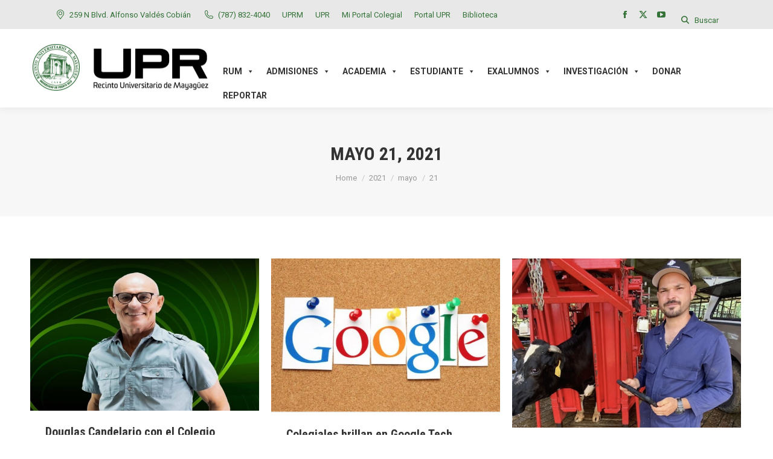

--- FILE ---
content_type: text/html; charset=UTF-8
request_url: https://www.uprm.edu/portada/2021/05/21/
body_size: 25976
content:
<!DOCTYPE html>
<!--[if !(IE 6) | !(IE 7) | !(IE 8)  ]><!-->
<html lang="es" class="no-js">
<!--<![endif]-->
<head>
	<meta charset="UTF-8" />
				<meta name="viewport" content="width=device-width, initial-scale=1, maximum-scale=1, user-scalable=0"/>
			<meta name="theme-color" content="#000000"/>	<link rel="profile" href="https://gmpg.org/xfn/11" />
	<meta name='robots' content='noindex, follow' />

	<!-- This site is optimized with the Yoast SEO plugin v26.5 - https://yoast.com/wordpress/plugins/seo/ -->
	<title>mayo 21, 2021 - Recinto Universitario de Mayagüez de la Universidad de Puerto Rico</title>
	<meta property="og:locale" content="es_ES" />
	<meta property="og:type" content="website" />
	<meta property="og:title" content="mayo 21, 2021 - Recinto Universitario de Mayagüez de la Universidad de Puerto Rico" />
	<meta property="og:url" content="https://www.uprm.edu/portada/2021/05/21/" />
	<meta property="og:site_name" content="Recinto Universitario de Mayagüez de la Universidad de Puerto Rico" />
	<meta name="twitter:card" content="summary_large_image" />
	<meta name="twitter:site" content="@PrensaRUM" />
	<script type="application/ld+json" class="yoast-schema-graph">{"@context":"https://schema.org","@graph":[{"@type":"CollectionPage","@id":"https://www.uprm.edu/portada/2021/05/21/","url":"https://www.uprm.edu/portada/2021/05/21/","name":"mayo 21, 2021 - Recinto Universitario de Mayagüez de la Universidad de Puerto Rico","isPartOf":{"@id":"https://www.uprm.edu/portada/#website"},"primaryImageOfPage":{"@id":"https://www.uprm.edu/portada/2021/05/21/#primaryimage"},"image":{"@id":"https://www.uprm.edu/portada/2021/05/21/#primaryimage"},"thumbnailUrl":"https://www.uprm.edu/portada/wp-content/uploads/sites/24/2021/05/Foto1-1.jpg","breadcrumb":{"@id":"https://www.uprm.edu/portada/2021/05/21/#breadcrumb"},"inLanguage":"es"},{"@type":"ImageObject","inLanguage":"es","@id":"https://www.uprm.edu/portada/2021/05/21/#primaryimage","url":"https://www.uprm.edu/portada/wp-content/uploads/sites/24/2021/05/Foto1-1.jpg","contentUrl":"https://www.uprm.edu/portada/wp-content/uploads/sites/24/2021/05/Foto1-1.jpg","width":900,"height":600,"caption":"El agrónomo Douglas Candelario obtuvo en 1979 un bachillerato en Ciencias Agrícolas del Colegio de Mayagüez. Suministrada"},{"@type":"BreadcrumbList","@id":"https://www.uprm.edu/portada/2021/05/21/#breadcrumb","itemListElement":[{"@type":"ListItem","position":1,"name":"Home","item":"https://www.uprm.edu/portada/"},{"@type":"ListItem","position":2,"name":"Archives for mayo 21, 2021"}]},{"@type":"WebSite","@id":"https://www.uprm.edu/portada/#website","url":"https://www.uprm.edu/portada/","name":"Recinto Universitario de Mayagüez de la Universidad de Puerto Rico","description":"Portada RUM","potentialAction":[{"@type":"SearchAction","target":{"@type":"EntryPoint","urlTemplate":"https://www.uprm.edu/portada/?s={search_term_string}"},"query-input":{"@type":"PropertyValueSpecification","valueRequired":true,"valueName":"search_term_string"}}],"inLanguage":"es"}]}</script>
	<!-- / Yoast SEO plugin. -->


<link rel='dns-prefetch' href='//platform-api.sharethis.com' />
<link rel='dns-prefetch' href='//maps.googleapis.com' />
<link rel='dns-prefetch' href='//fonts.googleapis.com' />
<link rel="alternate" type="application/rss+xml" title="Recinto Universitario de Mayagüez de la Universidad de Puerto Rico &raquo; Feed" href="https://www.uprm.edu/portada/feed/" />
<style id='wp-img-auto-sizes-contain-inline-css'>
img:is([sizes=auto i],[sizes^="auto," i]){contain-intrinsic-size:3000px 1500px}
/*# sourceURL=wp-img-auto-sizes-contain-inline-css */
</style>
<style id='wp-emoji-styles-inline-css'>

	img.wp-smiley, img.emoji {
		display: inline !important;
		border: none !important;
		box-shadow: none !important;
		height: 1em !important;
		width: 1em !important;
		margin: 0 0.07em !important;
		vertical-align: -0.1em !important;
		background: none !important;
		padding: 0 !important;
	}
/*# sourceURL=wp-emoji-styles-inline-css */
</style>
<style id='classic-theme-styles-inline-css'>
/*! This file is auto-generated */
.wp-block-button__link{color:#fff;background-color:#32373c;border-radius:9999px;box-shadow:none;text-decoration:none;padding:calc(.667em + 2px) calc(1.333em + 2px);font-size:1.125em}.wp-block-file__button{background:#32373c;color:#fff;text-decoration:none}
/*# sourceURL=/wp-includes/css/classic-themes.min.css */
</style>
<link rel='stylesheet' id='share-this-share-buttons-sticky-css' href='https://www.uprm.edu/portada/wp-content/plugins/sharethis-share-buttons/css/mu-style.css?ver=1765202834' media='all' />
<link rel='stylesheet' id='dashicons-css' href='https://www.uprm.edu/portada/wp-includes/css/dashicons.min.css?ver=6.9' media='all' />
<link rel='stylesheet' id='the7-font-css' href='https://www.uprm.edu/portada/wp-content/themes/dt-the7/fonts/icomoon-the7-font/icomoon-the7-font.min.css?ver=14.0.1' media='all' />
<link rel='stylesheet' id='the7-awesome-fonts-css' href='https://www.uprm.edu/portada/wp-content/themes/dt-the7/fonts/FontAwesome/css/all.min.css?ver=14.0.1' media='all' />
<link rel='stylesheet' id='the7-awesome-fonts-back-css' href='https://www.uprm.edu/portada/wp-content/themes/dt-the7/fonts/FontAwesome/back-compat.min.css?ver=14.0.1' media='all' />
<link rel='stylesheet' id='the7-Defaults-css' href='https://www.uprm.edu/portada/wp-content/uploads/sites/24/smile_fonts/Defaults/Defaults.css?ver=6.9' media='all' />
<link rel='stylesheet' id='tablepress-default-css' href='https://www.uprm.edu/portada/wp-content/plugins/tablepress/css/build/default.css?ver=3.2.5' media='all' />
<link rel='stylesheet' id='js_composer_front-css' href='https://www.uprm.edu/portada/wp-content/plugins/js_composer/assets/css/js_composer.min.css?ver=8.7.2' media='all' />
<link rel='stylesheet' id='dt-web-fonts-css' href='https://fonts.googleapis.com/css?family=Roboto:400,600,700%7CRoboto+Condensed:400,600,700' media='all' />
<link rel='stylesheet' id='dt-main-css' href='https://www.uprm.edu/portada/wp-content/themes/dt-the7/css/main.min.css?ver=14.0.1' media='all' />
<style id='dt-main-inline-css'>
body #load {
  display: block;
  height: 100%;
  overflow: hidden;
  position: fixed;
  width: 100%;
  z-index: 9901;
  opacity: 1;
  visibility: visible;
  transition: all .35s ease-out;
}
.load-wrap {
  width: 100%;
  height: 100%;
  background-position: center center;
  background-repeat: no-repeat;
  text-align: center;
  display: -ms-flexbox;
  display: -ms-flex;
  display: flex;
  -ms-align-items: center;
  -ms-flex-align: center;
  align-items: center;
  -ms-flex-flow: column wrap;
  flex-flow: column wrap;
  -ms-flex-pack: center;
  -ms-justify-content: center;
  justify-content: center;
}
.load-wrap > svg {
  position: absolute;
  top: 50%;
  left: 50%;
  transform: translate(-50%,-50%);
}
#load {
  background: var(--the7-elementor-beautiful-loading-bg,#ffffff);
  --the7-beautiful-spinner-color2: var(--the7-beautiful-spinner-color,rgba(51,51,51,0.3));
}

/*# sourceURL=dt-main-inline-css */
</style>
<link rel='stylesheet' id='the7-custom-scrollbar-css' href='https://www.uprm.edu/portada/wp-content/themes/dt-the7/lib/custom-scrollbar/custom-scrollbar.min.css?ver=14.0.1' media='all' />
<link rel='stylesheet' id='the7-wpbakery-css' href='https://www.uprm.edu/portada/wp-content/themes/dt-the7/css/wpbakery.min.css?ver=14.0.1' media='all' />
<link rel='stylesheet' id='the7-core-css' href='https://www.uprm.edu/portada/wp-content/plugins/dt-the7-core/assets/css/post-type.min.css?ver=2.7.12' media='all' />
<link rel='stylesheet' id='the7-css-vars-css' href='https://www.uprm.edu/portada/wp-content/uploads/sites/24/the7-css/css-vars.css?ver=f90b9610898a' media='all' />
<link rel='stylesheet' id='dt-custom-css' href='https://www.uprm.edu/portada/wp-content/uploads/sites/24/the7-css/custom.css?ver=f90b9610898a' media='all' />
<link rel='stylesheet' id='dt-media-css' href='https://www.uprm.edu/portada/wp-content/uploads/sites/24/the7-css/media.css?ver=f90b9610898a' media='all' />
<link rel='stylesheet' id='the7-mega-menu-css' href='https://www.uprm.edu/portada/wp-content/uploads/sites/24/the7-css/mega-menu.css?ver=f90b9610898a' media='all' />
<link rel='stylesheet' id='the7-elements-albums-portfolio-css' href='https://www.uprm.edu/portada/wp-content/uploads/sites/24/the7-css/the7-elements-albums-portfolio.css?ver=f90b9610898a' media='all' />
<link rel='stylesheet' id='the7-elements-css' href='https://www.uprm.edu/portada/wp-content/uploads/sites/24/the7-css/post-type-dynamic.css?ver=f90b9610898a' media='all' />
<link rel='stylesheet' id='style-css' href='https://www.uprm.edu/portada/wp-content/themes/dt-the7/style.css?ver=14.0.1' media='all' />
<link rel='stylesheet' id='ultimate-vc-addons-style-min-css' href='https://www.uprm.edu/portada/wp-content/plugins/Ultimate_VC_Addons/assets/min-css/ultimate.min.css?ver=3.21.2' media='all' />
<link rel='stylesheet' id='ultimate-vc-addons-icons-css' href='https://www.uprm.edu/portada/wp-content/plugins/Ultimate_VC_Addons/assets/css/icons.css?ver=3.21.2' media='all' />
<link rel='stylesheet' id='ultimate-vc-addons-vidcons-css' href='https://www.uprm.edu/portada/wp-content/plugins/Ultimate_VC_Addons/assets/fonts/vidcons.css?ver=3.21.2' media='all' />
<link rel='stylesheet' id='ultimate-vc-addons-selected-google-fonts-style-css' href='https://fonts.googleapis.com/css?family=Roboto:normal,900&#038;subset=greek,latin-ext,cyrillic,vietnamese,cyrillic-ext,latin,greek-ext' media='all' />
<!--[if !IE]><!-->
<link rel='stylesheet' id='tablepress-responsive-css' href='https://www.uprm.edu/portada/wp-content/plugins/tablepress-responsive-tables/tablepress-responsive.min.css?ver=1.1' media='all' />
<!--<![endif]-->
<script src="https://www.uprm.edu/portada/wp-includes/js/jquery/jquery.min.js?ver=3.7.1" id="jquery-core-js"></script>
<script src="https://www.uprm.edu/portada/wp-includes/js/jquery/jquery-migrate.min.js?ver=3.4.1" id="jquery-migrate-js"></script>
<script src="https://www.uprm.edu/portada/wp-content/plugins/stop-user-enumeration/frontend/js/frontend.js?ver=1.7.5" id="stop-user-enumeration-js" defer data-wp-strategy="defer"></script>
<script src="//platform-api.sharethis.com/js/sharethis.js?ver=2.3.6#property=5b33dd0d3fa2380011f76938&amp;product=inline-buttons&amp;source=sharethis-share-buttons-wordpress" id="share-this-share-buttons-mu-js"></script>
<script id="dt-above-fold-js-extra">
var dtLocal = {"themeUrl":"https://www.uprm.edu/portada/wp-content/themes/dt-the7","passText":"To view this protected post, enter the password below:","moreButtonText":{"loading":"Loading...","loadMore":"Load more"},"postID":"15023","ajaxurl":"https://www.uprm.edu/portada/wp-admin/admin-ajax.php","REST":{"baseUrl":"https://www.uprm.edu/portada/wp-json/the7/v1","endpoints":{"sendMail":"/send-mail"}},"contactMessages":{"required":"One or more fields have an error. Please check and try again.","terms":"Please accept the privacy policy.","fillTheCaptchaError":"Please, fill the captcha."},"captchaSiteKey":"","ajaxNonce":"fb81a0e118","pageData":{"type":"archive","template":"archive","layout":"masonry"},"themeSettings":{"smoothScroll":"off","lazyLoading":false,"desktopHeader":{"height":100},"ToggleCaptionEnabled":"disabled","ToggleCaption":"Navigation","floatingHeader":{"showAfter":150,"showMenu":true,"height":60,"logo":{"showLogo":true,"html":"","url":"https://www.uprm.edu/portada/"}},"topLine":{"floatingTopLine":{"logo":{"showLogo":false,"html":""}}},"mobileHeader":{"firstSwitchPoint":1070,"secondSwitchPoint":1070,"firstSwitchPointHeight":60,"secondSwitchPointHeight":60,"mobileToggleCaptionEnabled":"disabled","mobileToggleCaption":""},"stickyMobileHeaderFirstSwitch":{"logo":{"html":"\u003Cimg class=\" preload-me\" src=\"https://www.uprm.edu/portada/wp-content/uploads/sites/24/2016/04/upr_rum.jpg\" srcset=\"https://www.uprm.edu/portada/wp-content/uploads/sites/24/2016/04/upr_rum.jpg 304w, https://www.uprm.edu/portada/wp-content/uploads/sites/24/2016/04/upr_rum.jpg 304w\" width=\"304\" height=\"93\"   sizes=\"304px\" alt=\"Recinto Universitario de Mayag\u00fcez de la Universidad de Puerto Rico\" /\u003E"}},"stickyMobileHeaderSecondSwitch":{"logo":{"html":"\u003Cimg class=\" preload-me\" src=\"https://www.uprm.edu/portada/wp-content/uploads/sites/24/2016/04/upr_rum.jpg\" srcset=\"https://www.uprm.edu/portada/wp-content/uploads/sites/24/2016/04/upr_rum.jpg 304w, https://www.uprm.edu/portada/wp-content/uploads/sites/24/2016/04/upr_rum.jpg 304w\" width=\"304\" height=\"93\"   sizes=\"304px\" alt=\"Recinto Universitario de Mayag\u00fcez de la Universidad de Puerto Rico\" /\u003E"}},"sidebar":{"switchPoint":990},"boxedWidth":"1300px"},"VCMobileScreenWidth":"768"};
var dtShare = {"shareButtonText":{"facebook":"Share on Facebook","twitter":"Share on X","pinterest":"Pin it","linkedin":"Share on Linkedin","whatsapp":"Share on Whatsapp"},"overlayOpacity":"85"};
//# sourceURL=dt-above-fold-js-extra
</script>
<script src="https://www.uprm.edu/portada/wp-content/themes/dt-the7/js/above-the-fold.min.js?ver=14.0.1" id="dt-above-fold-js"></script>
<script src="https://www.uprm.edu/portada/wp-content/plugins/Ultimate_VC_Addons/assets/min-js/modernizr-custom.min.js?ver=3.21.2" id="ultimate-vc-addons-modernizr-js"></script>
<script src="https://www.uprm.edu/portada/wp-content/plugins/Ultimate_VC_Addons/assets/min-js/jquery-ui.min.js?ver=3.21.2" id="jquery_ui-js"></script>
<script src="https://maps.googleapis.com/maps/api/js" id="ultimate-vc-addons-googleapis-js"></script>
<script src="https://www.uprm.edu/portada/wp-includes/js/jquery/ui/core.min.js?ver=1.13.3" id="jquery-ui-core-js"></script>
<script src="https://www.uprm.edu/portada/wp-content/plugins/Ultimate_VC_Addons/assets/min-js/ultimate.min.js?ver=3.21.2" id="ultimate-vc-addons-script-js"></script>
<script src="https://www.uprm.edu/portada/wp-content/plugins/Ultimate_VC_Addons/assets/min-js/modal-all.min.js?ver=3.21.2" id="ultimate-vc-addons-modal-all-js"></script>
<script src="https://www.uprm.edu/portada/wp-content/plugins/Ultimate_VC_Addons/assets/min-js/jparallax.min.js?ver=3.21.2" id="ultimate-vc-addons-jquery.shake-js"></script>
<script src="https://www.uprm.edu/portada/wp-content/plugins/Ultimate_VC_Addons/assets/min-js/vhparallax.min.js?ver=3.21.2" id="ultimate-vc-addons-jquery.vhparallax-js"></script>
<script src="https://www.uprm.edu/portada/wp-content/plugins/Ultimate_VC_Addons/assets/min-js/ultimate_bg.min.js?ver=3.21.2" id="ultimate-vc-addons-row-bg-js"></script>
<script src="https://www.uprm.edu/portada/wp-content/plugins/Ultimate_VC_Addons/assets/min-js/mb-YTPlayer.min.js?ver=3.21.2" id="ultimate-vc-addons-jquery.ytplayer-js"></script>
<script></script><link rel="EditURI" type="application/rsd+xml" title="RSD" href="https://www.uprm.edu/portada/xmlrpc.php?rsd" />
<meta name="generator" content="WordPress 6.9" />
<script>
		var scriptElement = document.createElement('script');
	  
		scriptElement.src = 'https://app.fastbots.ai/embed.js';
		scriptElement.setAttribute('data-bot-id', 'cm98zbrza059ls5k4wxbppt7k');
		scriptElement.defer = true;
	  
		document.head.appendChild(scriptElement);
	  </script><link rel="sitemap" type="text/html" title="Sitemap" href="https://www.uprm.edu/sitemap/">
<!-- Analytics by WP Statistics - https://wp-statistics.com -->
<meta name="generator" content="Powered by WPBakery Page Builder - drag and drop page builder for WordPress."/>
<meta name="generator" content="Powered by Slider Revolution 6.7.38 - responsive, Mobile-Friendly Slider Plugin for WordPress with comfortable drag and drop interface." />
<script type="text/javascript" id="the7-loader-script">
document.addEventListener("DOMContentLoaded", function(event) {
	var load = document.getElementById("load");
	if(!load.classList.contains('loader-removed')){
		var removeLoading = setTimeout(function() {
			load.className += " loader-removed";
		}, 300);
	}
});
</script>
		<link rel="icon" href="https://www.uprm.edu/portada/wp-content/uploads/sites/24/2018/06/huellaPerro-800x800.png" type="image/png" sizes="16x16"/><link rel="icon" href="https://www.uprm.edu/portada/wp-content/uploads/sites/24/2018/06/huellaPerro-800x800.png" type="image/png" sizes="32x32"/><script>function setREVStartSize(e){
			//window.requestAnimationFrame(function() {
				window.RSIW = window.RSIW===undefined ? window.innerWidth : window.RSIW;
				window.RSIH = window.RSIH===undefined ? window.innerHeight : window.RSIH;
				try {
					var pw = document.getElementById(e.c).parentNode.offsetWidth,
						newh;
					pw = pw===0 || isNaN(pw) || (e.l=="fullwidth" || e.layout=="fullwidth") ? window.RSIW : pw;
					e.tabw = e.tabw===undefined ? 0 : parseInt(e.tabw);
					e.thumbw = e.thumbw===undefined ? 0 : parseInt(e.thumbw);
					e.tabh = e.tabh===undefined ? 0 : parseInt(e.tabh);
					e.thumbh = e.thumbh===undefined ? 0 : parseInt(e.thumbh);
					e.tabhide = e.tabhide===undefined ? 0 : parseInt(e.tabhide);
					e.thumbhide = e.thumbhide===undefined ? 0 : parseInt(e.thumbhide);
					e.mh = e.mh===undefined || e.mh=="" || e.mh==="auto" ? 0 : parseInt(e.mh,0);
					if(e.layout==="fullscreen" || e.l==="fullscreen")
						newh = Math.max(e.mh,window.RSIH);
					else{
						e.gw = Array.isArray(e.gw) ? e.gw : [e.gw];
						for (var i in e.rl) if (e.gw[i]===undefined || e.gw[i]===0) e.gw[i] = e.gw[i-1];
						e.gh = e.el===undefined || e.el==="" || (Array.isArray(e.el) && e.el.length==0)? e.gh : e.el;
						e.gh = Array.isArray(e.gh) ? e.gh : [e.gh];
						for (var i in e.rl) if (e.gh[i]===undefined || e.gh[i]===0) e.gh[i] = e.gh[i-1];
											
						var nl = new Array(e.rl.length),
							ix = 0,
							sl;
						e.tabw = e.tabhide>=pw ? 0 : e.tabw;
						e.thumbw = e.thumbhide>=pw ? 0 : e.thumbw;
						e.tabh = e.tabhide>=pw ? 0 : e.tabh;
						e.thumbh = e.thumbhide>=pw ? 0 : e.thumbh;
						for (var i in e.rl) nl[i] = e.rl[i]<window.RSIW ? 0 : e.rl[i];
						sl = nl[0];
						for (var i in nl) if (sl>nl[i] && nl[i]>0) { sl = nl[i]; ix=i;}
						var m = pw>(e.gw[ix]+e.tabw+e.thumbw) ? 1 : (pw-(e.tabw+e.thumbw)) / (e.gw[ix]);
						newh =  (e.gh[ix] * m) + (e.tabh + e.thumbh);
					}
					var el = document.getElementById(e.c);
					if (el!==null && el) el.style.height = newh+"px";
					el = document.getElementById(e.c+"_wrapper");
					if (el!==null && el) {
						el.style.height = newh+"px";
						el.style.display = "block";
					}
				} catch(e){
					console.log("Failure at Presize of Slider:" + e)
				}
			//});
		  };</script>
<noscript><style> .wpb_animate_when_almost_visible { opacity: 1; }</style></noscript><style type="text/css">/** Monday 28th August 2023 13:37:37 UTC (core) **//** THIS FILE IS AUTOMATICALLY GENERATED - DO NOT MAKE MANUAL EDITS! **//** Custom CSS should be added to Mega Menu > Menu Themes > Custom Styling **/.mega-menu-last-modified-1693229857 { content: 'Monday 28th August 2023 13:37:37 UTC'; }#mega-menu-wrap-primary, #mega-menu-wrap-primary #mega-menu-primary, #mega-menu-wrap-primary #mega-menu-primary ul.mega-sub-menu, #mega-menu-wrap-primary #mega-menu-primary li.mega-menu-item, #mega-menu-wrap-primary #mega-menu-primary li.mega-menu-row, #mega-menu-wrap-primary #mega-menu-primary li.mega-menu-column, #mega-menu-wrap-primary #mega-menu-primary a.mega-menu-link, #mega-menu-wrap-primary #mega-menu-primary span.mega-menu-badge {transition: none;border-radius: 0;box-shadow: none;background: none;border: 0;bottom: auto;box-sizing: border-box;clip: auto;color: #666;display: block;float: none;font-family: inherit;font-size: 14px;height: auto;left: auto;line-height: 1.7;list-style-type: none;margin: 0;min-height: auto;max-height: none;min-width: auto;max-width: none;opacity: 1;outline: none;overflow: visible;padding: 0;position: relative;pointer-events: auto;right: auto;text-align: left;text-decoration: none;text-indent: 0;text-transform: none;transform: none;top: auto;vertical-align: baseline;visibility: inherit;width: auto;word-wrap: break-word;white-space: normal;}#mega-menu-wrap-primary:before, #mega-menu-wrap-primary #mega-menu-primary:before, #mega-menu-wrap-primary #mega-menu-primary ul.mega-sub-menu:before, #mega-menu-wrap-primary #mega-menu-primary li.mega-menu-item:before, #mega-menu-wrap-primary #mega-menu-primary li.mega-menu-row:before, #mega-menu-wrap-primary #mega-menu-primary li.mega-menu-column:before, #mega-menu-wrap-primary #mega-menu-primary a.mega-menu-link:before, #mega-menu-wrap-primary #mega-menu-primary span.mega-menu-badge:before, #mega-menu-wrap-primary:after, #mega-menu-wrap-primary #mega-menu-primary:after, #mega-menu-wrap-primary #mega-menu-primary ul.mega-sub-menu:after, #mega-menu-wrap-primary #mega-menu-primary li.mega-menu-item:after, #mega-menu-wrap-primary #mega-menu-primary li.mega-menu-row:after, #mega-menu-wrap-primary #mega-menu-primary li.mega-menu-column:after, #mega-menu-wrap-primary #mega-menu-primary a.mega-menu-link:after, #mega-menu-wrap-primary #mega-menu-primary span.mega-menu-badge:after {display: none;}#mega-menu-wrap-primary {border-radius: 0;}@media only screen and (min-width: 601px) {#mega-menu-wrap-primary {background: #fff;}}#mega-menu-wrap-primary.mega-keyboard-navigation .mega-menu-toggle:focus, #mega-menu-wrap-primary.mega-keyboard-navigation .mega-toggle-block:focus, #mega-menu-wrap-primary.mega-keyboard-navigation .mega-toggle-block a:focus, #mega-menu-wrap-primary.mega-keyboard-navigation .mega-toggle-block .mega-search input[type=text]:focus, #mega-menu-wrap-primary.mega-keyboard-navigation .mega-toggle-block button.mega-toggle-animated:focus, #mega-menu-wrap-primary.mega-keyboard-navigation #mega-menu-primary a:focus, #mega-menu-wrap-primary.mega-keyboard-navigation #mega-menu-primary span:focus, #mega-menu-wrap-primary.mega-keyboard-navigation #mega-menu-primary input:focus, #mega-menu-wrap-primary.mega-keyboard-navigation #mega-menu-primary li.mega-menu-item a.mega-menu-link:focus {outline: 3px solid #109cde;outline-offset: -3px;}#mega-menu-wrap-primary.mega-keyboard-navigation .mega-toggle-block button.mega-toggle-animated:focus {outline-offset: 2px;}#mega-menu-wrap-primary.mega-keyboard-navigation > li.mega-menu-item > a.mega-menu-link:focus {background: #fff;color: #333;font-weight: bold;text-decoration: none;border-color: #fff;}@media only screen and (max-width: 600px) {#mega-menu-wrap-primary.mega-keyboard-navigation > li.mega-menu-item > a.mega-menu-link:focus {color: #333;background: #fff;}}#mega-menu-wrap-primary #mega-menu-primary {visibility: visible;text-align: left;padding: 50px 0px 0px 0px;}#mega-menu-wrap-primary #mega-menu-primary a.mega-menu-link {cursor: pointer;display: inline;}#mega-menu-wrap-primary #mega-menu-primary a.mega-menu-link .mega-description-group {vertical-align: middle;display: inline-block;transition: none;}#mega-menu-wrap-primary #mega-menu-primary a.mega-menu-link .mega-description-group .mega-menu-title, #mega-menu-wrap-primary #mega-menu-primary a.mega-menu-link .mega-description-group .mega-menu-description {transition: none;line-height: 1.5;display: block;}#mega-menu-wrap-primary #mega-menu-primary a.mega-menu-link .mega-description-group .mega-menu-description {font-style: italic;font-size: 0.8em;text-transform: none;font-weight: normal;}#mega-menu-wrap-primary #mega-menu-primary li.mega-menu-megamenu li.mega-menu-item.mega-icon-left.mega-has-description.mega-has-icon > a.mega-menu-link {display: flex;align-items: center;}#mega-menu-wrap-primary #mega-menu-primary li.mega-menu-megamenu li.mega-menu-item.mega-icon-left.mega-has-description.mega-has-icon > a.mega-menu-link:before {flex: 0 0 auto;align-self: flex-start;}#mega-menu-wrap-primary #mega-menu-primary li.mega-menu-tabbed.mega-menu-megamenu > ul.mega-sub-menu > li.mega-menu-item.mega-icon-left.mega-has-description.mega-has-icon > a.mega-menu-link {display: block;}#mega-menu-wrap-primary #mega-menu-primary li.mega-menu-item.mega-icon-top > a.mega-menu-link {display: table-cell;vertical-align: middle;line-height: initial;}#mega-menu-wrap-primary #mega-menu-primary li.mega-menu-item.mega-icon-top > a.mega-menu-link:before {display: block;margin: 0 0 6px 0;text-align: center;}#mega-menu-wrap-primary #mega-menu-primary li.mega-menu-item.mega-icon-top > a.mega-menu-link > span.mega-title-below {display: inline-block;transition: none;}@media only screen and (max-width: 600px) {#mega-menu-wrap-primary #mega-menu-primary > li.mega-menu-item.mega-icon-top > a.mega-menu-link {display: block;line-height: 40px;}#mega-menu-wrap-primary #mega-menu-primary > li.mega-menu-item.mega-icon-top > a.mega-menu-link:before {display: inline-block;margin: 0 6px 0 0;text-align: left;}}#mega-menu-wrap-primary #mega-menu-primary li.mega-menu-item.mega-icon-right > a.mega-menu-link:before {float: right;margin: 0 0 0 6px;}#mega-menu-wrap-primary #mega-menu-primary > li.mega-animating > ul.mega-sub-menu {pointer-events: none;}#mega-menu-wrap-primary #mega-menu-primary li.mega-disable-link > a.mega-menu-link, #mega-menu-wrap-primary #mega-menu-primary li.mega-menu-megamenu li.mega-disable-link > a.mega-menu-link {cursor: inherit;}#mega-menu-wrap-primary #mega-menu-primary li.mega-menu-item-has-children.mega-disable-link > a.mega-menu-link, #mega-menu-wrap-primary #mega-menu-primary li.mega-menu-megamenu > li.mega-menu-item-has-children.mega-disable-link > a.mega-menu-link {cursor: pointer;}#mega-menu-wrap-primary #mega-menu-primary p {margin-bottom: 10px;}#mega-menu-wrap-primary #mega-menu-primary input, #mega-menu-wrap-primary #mega-menu-primary img {max-width: 100%;}#mega-menu-wrap-primary #mega-menu-primary li.mega-menu-item > ul.mega-sub-menu {display: block;visibility: hidden;opacity: 1;pointer-events: auto;}@media only screen and (max-width: 600px) {#mega-menu-wrap-primary #mega-menu-primary li.mega-menu-item > ul.mega-sub-menu {display: none;visibility: visible;opacity: 1;}#mega-menu-wrap-primary #mega-menu-primary li.mega-menu-item.mega-toggle-on > ul.mega-sub-menu, #mega-menu-wrap-primary #mega-menu-primary li.mega-menu-megamenu.mega-menu-item.mega-toggle-on ul.mega-sub-menu {display: block;}#mega-menu-wrap-primary #mega-menu-primary li.mega-menu-megamenu.mega-menu-item.mega-toggle-on li.mega-hide-sub-menu-on-mobile > ul.mega-sub-menu, #mega-menu-wrap-primary #mega-menu-primary li.mega-hide-sub-menu-on-mobile > ul.mega-sub-menu {display: none;}}@media only screen and (min-width: 601px) {#mega-menu-wrap-primary #mega-menu-primary[data-effect="fade"] li.mega-menu-item > ul.mega-sub-menu {opacity: 0;transition: opacity 200ms ease-in, visibility 200ms ease-in;}#mega-menu-wrap-primary #mega-menu-primary[data-effect="fade"].mega-no-js li.mega-menu-item:hover > ul.mega-sub-menu, #mega-menu-wrap-primary #mega-menu-primary[data-effect="fade"].mega-no-js li.mega-menu-item:focus > ul.mega-sub-menu, #mega-menu-wrap-primary #mega-menu-primary[data-effect="fade"] li.mega-menu-item.mega-toggle-on > ul.mega-sub-menu, #mega-menu-wrap-primary #mega-menu-primary[data-effect="fade"] li.mega-menu-item.mega-menu-megamenu.mega-toggle-on ul.mega-sub-menu {opacity: 1;}#mega-menu-wrap-primary #mega-menu-primary[data-effect="fade_up"] li.mega-menu-item.mega-menu-megamenu > ul.mega-sub-menu, #mega-menu-wrap-primary #mega-menu-primary[data-effect="fade_up"] li.mega-menu-item.mega-menu-flyout ul.mega-sub-menu {opacity: 0;transform: translate(0, 10px);transition: opacity 200ms ease-in, transform 200ms ease-in, visibility 200ms ease-in;}#mega-menu-wrap-primary #mega-menu-primary[data-effect="fade_up"].mega-no-js li.mega-menu-item:hover > ul.mega-sub-menu, #mega-menu-wrap-primary #mega-menu-primary[data-effect="fade_up"].mega-no-js li.mega-menu-item:focus > ul.mega-sub-menu, #mega-menu-wrap-primary #mega-menu-primary[data-effect="fade_up"] li.mega-menu-item.mega-toggle-on > ul.mega-sub-menu, #mega-menu-wrap-primary #mega-menu-primary[data-effect="fade_up"] li.mega-menu-item.mega-menu-megamenu.mega-toggle-on ul.mega-sub-menu {opacity: 1;transform: translate(0, 0);}#mega-menu-wrap-primary #mega-menu-primary[data-effect="slide_up"] li.mega-menu-item.mega-menu-megamenu > ul.mega-sub-menu, #mega-menu-wrap-primary #mega-menu-primary[data-effect="slide_up"] li.mega-menu-item.mega-menu-flyout ul.mega-sub-menu {transform: translate(0, 10px);transition: transform 200ms ease-in, visibility 200ms ease-in;}#mega-menu-wrap-primary #mega-menu-primary[data-effect="slide_up"].mega-no-js li.mega-menu-item:hover > ul.mega-sub-menu, #mega-menu-wrap-primary #mega-menu-primary[data-effect="slide_up"].mega-no-js li.mega-menu-item:focus > ul.mega-sub-menu, #mega-menu-wrap-primary #mega-menu-primary[data-effect="slide_up"] li.mega-menu-item.mega-toggle-on > ul.mega-sub-menu, #mega-menu-wrap-primary #mega-menu-primary[data-effect="slide_up"] li.mega-menu-item.mega-menu-megamenu.mega-toggle-on ul.mega-sub-menu {transform: translate(0, 0);}}#mega-menu-wrap-primary #mega-menu-primary li.mega-menu-item.mega-menu-megamenu ul.mega-sub-menu li.mega-collapse-children > ul.mega-sub-menu {display: none;}#mega-menu-wrap-primary #mega-menu-primary li.mega-menu-item.mega-menu-megamenu ul.mega-sub-menu li.mega-collapse-children.mega-toggle-on > ul.mega-sub-menu {display: block;}#mega-menu-wrap-primary #mega-menu-primary.mega-no-js li.mega-menu-item:hover > ul.mega-sub-menu, #mega-menu-wrap-primary #mega-menu-primary.mega-no-js li.mega-menu-item:focus > ul.mega-sub-menu, #mega-menu-wrap-primary #mega-menu-primary li.mega-menu-item.mega-toggle-on > ul.mega-sub-menu {visibility: visible;}#mega-menu-wrap-primary #mega-menu-primary li.mega-menu-item.mega-menu-megamenu ul.mega-sub-menu ul.mega-sub-menu {visibility: inherit;opacity: 1;display: block;}#mega-menu-wrap-primary #mega-menu-primary li.mega-menu-item.mega-menu-megamenu ul.mega-sub-menu li.mega-1-columns > ul.mega-sub-menu > li.mega-menu-item {float: left;width: 100%;}#mega-menu-wrap-primary #mega-menu-primary li.mega-menu-item.mega-menu-megamenu ul.mega-sub-menu li.mega-2-columns > ul.mega-sub-menu > li.mega-menu-item {float: left;width: 50%;}#mega-menu-wrap-primary #mega-menu-primary li.mega-menu-item.mega-menu-megamenu ul.mega-sub-menu li.mega-3-columns > ul.mega-sub-menu > li.mega-menu-item {float: left;width: 33.33333%;}#mega-menu-wrap-primary #mega-menu-primary li.mega-menu-item.mega-menu-megamenu ul.mega-sub-menu li.mega-4-columns > ul.mega-sub-menu > li.mega-menu-item {float: left;width: 25%;}#mega-menu-wrap-primary #mega-menu-primary li.mega-menu-item.mega-menu-megamenu ul.mega-sub-menu li.mega-5-columns > ul.mega-sub-menu > li.mega-menu-item {float: left;width: 20%;}#mega-menu-wrap-primary #mega-menu-primary li.mega-menu-item.mega-menu-megamenu ul.mega-sub-menu li.mega-6-columns > ul.mega-sub-menu > li.mega-menu-item {float: left;width: 16.66667%;}#mega-menu-wrap-primary #mega-menu-primary li.mega-menu-item a[class^='dashicons']:before {font-family: dashicons;}#mega-menu-wrap-primary #mega-menu-primary li.mega-menu-item a.mega-menu-link:before {display: inline-block;font: inherit;font-family: dashicons;position: static;margin: 0 6px 0 0px;vertical-align: top;-webkit-font-smoothing: antialiased;-moz-osx-font-smoothing: grayscale;color: inherit;background: transparent;height: auto;width: auto;top: auto;}#mega-menu-wrap-primary #mega-menu-primary li.mega-menu-item.mega-hide-text a.mega-menu-link:before {margin: 0;}#mega-menu-wrap-primary #mega-menu-primary li.mega-menu-item.mega-hide-text li.mega-menu-item a.mega-menu-link:before {margin: 0 6px 0 0;}#mega-menu-wrap-primary #mega-menu-primary li.mega-align-bottom-left.mega-toggle-on > a.mega-menu-link {border-radius: 0;}#mega-menu-wrap-primary #mega-menu-primary li.mega-align-bottom-right > ul.mega-sub-menu {right: 0;}#mega-menu-wrap-primary #mega-menu-primary li.mega-align-bottom-right.mega-toggle-on > a.mega-menu-link {border-radius: 0;}@media only screen and (min-width: 601px) {#mega-menu-wrap-primary #mega-menu-primary > li.mega-menu-megamenu.mega-menu-item {position: static;}}#mega-menu-wrap-primary #mega-menu-primary > li.mega-menu-item {margin: 0 0px 0 0;display: inline-block;height: auto;vertical-align: middle;}#mega-menu-wrap-primary #mega-menu-primary > li.mega-menu-item.mega-item-align-right {float: right;}@media only screen and (min-width: 601px) {#mega-menu-wrap-primary #mega-menu-primary > li.mega-menu-item.mega-item-align-right {margin: 0 0 0 0px;}}@media only screen and (min-width: 601px) {#mega-menu-wrap-primary #mega-menu-primary > li.mega-menu-item.mega-item-align-float-left {float: left;}}@media only screen and (min-width: 601px) {#mega-menu-wrap-primary #mega-menu-primary > li.mega-menu-item > a.mega-menu-link:hover, #mega-menu-wrap-primary #mega-menu-primary > li.mega-menu-item > a.mega-menu-link:focus {background: #fff;color: #333;font-weight: bold;text-decoration: none;border-color: #fff;}}#mega-menu-wrap-primary #mega-menu-primary > li.mega-menu-item.mega-toggle-on > a.mega-menu-link {background: #fff;color: #333;font-weight: bold;text-decoration: none;border-color: #fff;}@media only screen and (max-width: 600px) {#mega-menu-wrap-primary #mega-menu-primary > li.mega-menu-item.mega-toggle-on > a.mega-menu-link {color: #333;background: #fff;}}#mega-menu-wrap-primary #mega-menu-primary > li.mega-menu-item.mega-current-menu-item > a.mega-menu-link, #mega-menu-wrap-primary #mega-menu-primary > li.mega-menu-item.mega-current-menu-ancestor > a.mega-menu-link, #mega-menu-wrap-primary #mega-menu-primary > li.mega-menu-item.mega-current-page-ancestor > a.mega-menu-link {background: #fff;color: #333;font-weight: bold;text-decoration: none;border-color: #fff;}@media only screen and (max-width: 600px) {#mega-menu-wrap-primary #mega-menu-primary > li.mega-menu-item.mega-current-menu-item > a.mega-menu-link, #mega-menu-wrap-primary #mega-menu-primary > li.mega-menu-item.mega-current-menu-ancestor > a.mega-menu-link, #mega-menu-wrap-primary #mega-menu-primary > li.mega-menu-item.mega-current-page-ancestor > a.mega-menu-link {color: #333;background: #fff;}}#mega-menu-wrap-primary #mega-menu-primary > li.mega-menu-item > a.mega-menu-link {line-height: 40px;height: 40px;padding: 0px 10px 0px 10px;vertical-align: baseline;width: auto;display: block;color: #333;text-transform: none;text-decoration: none;text-align: left;background: rgba(0, 0, 0, 0);border: 0;border-radius: 0;font-family: inherit;font-size: 14px;font-weight: bold;outline: none;}@media only screen and (min-width: 601px) {#mega-menu-wrap-primary #mega-menu-primary > li.mega-menu-item.mega-multi-line > a.mega-menu-link {line-height: inherit;display: table-cell;vertical-align: middle;}}@media only screen and (max-width: 600px) {#mega-menu-wrap-primary #mega-menu-primary > li.mega-menu-item.mega-multi-line > a.mega-menu-link br {display: none;}}@media only screen and (max-width: 600px) {#mega-menu-wrap-primary #mega-menu-primary > li.mega-menu-item {display: list-item;margin: 0;clear: both;border: 0;}#mega-menu-wrap-primary #mega-menu-primary > li.mega-menu-item.mega-item-align-right {float: none;}#mega-menu-wrap-primary #mega-menu-primary > li.mega-menu-item > a.mega-menu-link {border-radius: 0;border: 0;margin: 0;line-height: 40px;height: 40px;padding: 0 10px;background: transparent;text-align: left;color: #333;font-size: 14px;}}#mega-menu-wrap-primary #mega-menu-primary li.mega-menu-megamenu > ul.mega-sub-menu > li.mega-menu-row {width: 100%;float: left;}#mega-menu-wrap-primary #mega-menu-primary li.mega-menu-megamenu > ul.mega-sub-menu > li.mega-menu-row .mega-menu-column {float: left;min-height: 1px;}@media only screen and (min-width: 601px) {#mega-menu-wrap-primary #mega-menu-primary li.mega-menu-megamenu > ul.mega-sub-menu > li.mega-menu-row > ul.mega-sub-menu > li.mega-menu-columns-1-of-1 {width: 100%;}#mega-menu-wrap-primary #mega-menu-primary li.mega-menu-megamenu > ul.mega-sub-menu > li.mega-menu-row > ul.mega-sub-menu > li.mega-menu-columns-1-of-2 {width: 50%;}#mega-menu-wrap-primary #mega-menu-primary li.mega-menu-megamenu > ul.mega-sub-menu > li.mega-menu-row > ul.mega-sub-menu > li.mega-menu-columns-2-of-2 {width: 100%;}#mega-menu-wrap-primary #mega-menu-primary li.mega-menu-megamenu > ul.mega-sub-menu > li.mega-menu-row > ul.mega-sub-menu > li.mega-menu-columns-1-of-3 {width: 33.33333%;}#mega-menu-wrap-primary #mega-menu-primary li.mega-menu-megamenu > ul.mega-sub-menu > li.mega-menu-row > ul.mega-sub-menu > li.mega-menu-columns-2-of-3 {width: 66.66667%;}#mega-menu-wrap-primary #mega-menu-primary li.mega-menu-megamenu > ul.mega-sub-menu > li.mega-menu-row > ul.mega-sub-menu > li.mega-menu-columns-3-of-3 {width: 100%;}#mega-menu-wrap-primary #mega-menu-primary li.mega-menu-megamenu > ul.mega-sub-menu > li.mega-menu-row > ul.mega-sub-menu > li.mega-menu-columns-1-of-4 {width: 25%;}#mega-menu-wrap-primary #mega-menu-primary li.mega-menu-megamenu > ul.mega-sub-menu > li.mega-menu-row > ul.mega-sub-menu > li.mega-menu-columns-2-of-4 {width: 50%;}#mega-menu-wrap-primary #mega-menu-primary li.mega-menu-megamenu > ul.mega-sub-menu > li.mega-menu-row > ul.mega-sub-menu > li.mega-menu-columns-3-of-4 {width: 75%;}#mega-menu-wrap-primary #mega-menu-primary li.mega-menu-megamenu > ul.mega-sub-menu > li.mega-menu-row > ul.mega-sub-menu > li.mega-menu-columns-4-of-4 {width: 100%;}#mega-menu-wrap-primary #mega-menu-primary li.mega-menu-megamenu > ul.mega-sub-menu > li.mega-menu-row > ul.mega-sub-menu > li.mega-menu-columns-1-of-5 {width: 20%;}#mega-menu-wrap-primary #mega-menu-primary li.mega-menu-megamenu > ul.mega-sub-menu > li.mega-menu-row > ul.mega-sub-menu > li.mega-menu-columns-2-of-5 {width: 40%;}#mega-menu-wrap-primary #mega-menu-primary li.mega-menu-megamenu > ul.mega-sub-menu > li.mega-menu-row > ul.mega-sub-menu > li.mega-menu-columns-3-of-5 {width: 60%;}#mega-menu-wrap-primary #mega-menu-primary li.mega-menu-megamenu > ul.mega-sub-menu > li.mega-menu-row > ul.mega-sub-menu > li.mega-menu-columns-4-of-5 {width: 80%;}#mega-menu-wrap-primary #mega-menu-primary li.mega-menu-megamenu > ul.mega-sub-menu > li.mega-menu-row > ul.mega-sub-menu > li.mega-menu-columns-5-of-5 {width: 100%;}#mega-menu-wrap-primary #mega-menu-primary li.mega-menu-megamenu > ul.mega-sub-menu > li.mega-menu-row > ul.mega-sub-menu > li.mega-menu-columns-1-of-6 {width: 16.66667%;}#mega-menu-wrap-primary #mega-menu-primary li.mega-menu-megamenu > ul.mega-sub-menu > li.mega-menu-row > ul.mega-sub-menu > li.mega-menu-columns-2-of-6 {width: 33.33333%;}#mega-menu-wrap-primary #mega-menu-primary li.mega-menu-megamenu > ul.mega-sub-menu > li.mega-menu-row > ul.mega-sub-menu > li.mega-menu-columns-3-of-6 {width: 50%;}#mega-menu-wrap-primary #mega-menu-primary li.mega-menu-megamenu > ul.mega-sub-menu > li.mega-menu-row > ul.mega-sub-menu > li.mega-menu-columns-4-of-6 {width: 66.66667%;}#mega-menu-wrap-primary #mega-menu-primary li.mega-menu-megamenu > ul.mega-sub-menu > li.mega-menu-row > ul.mega-sub-menu > li.mega-menu-columns-5-of-6 {width: 83.33333%;}#mega-menu-wrap-primary #mega-menu-primary li.mega-menu-megamenu > ul.mega-sub-menu > li.mega-menu-row > ul.mega-sub-menu > li.mega-menu-columns-6-of-6 {width: 100%;}#mega-menu-wrap-primary #mega-menu-primary li.mega-menu-megamenu > ul.mega-sub-menu > li.mega-menu-row > ul.mega-sub-menu > li.mega-menu-columns-1-of-7 {width: 14.28571%;}#mega-menu-wrap-primary #mega-menu-primary li.mega-menu-megamenu > ul.mega-sub-menu > li.mega-menu-row > ul.mega-sub-menu > li.mega-menu-columns-2-of-7 {width: 28.57143%;}#mega-menu-wrap-primary #mega-menu-primary li.mega-menu-megamenu > ul.mega-sub-menu > li.mega-menu-row > ul.mega-sub-menu > li.mega-menu-columns-3-of-7 {width: 42.85714%;}#mega-menu-wrap-primary #mega-menu-primary li.mega-menu-megamenu > ul.mega-sub-menu > li.mega-menu-row > ul.mega-sub-menu > li.mega-menu-columns-4-of-7 {width: 57.14286%;}#mega-menu-wrap-primary #mega-menu-primary li.mega-menu-megamenu > ul.mega-sub-menu > li.mega-menu-row > ul.mega-sub-menu > li.mega-menu-columns-5-of-7 {width: 71.42857%;}#mega-menu-wrap-primary #mega-menu-primary li.mega-menu-megamenu > ul.mega-sub-menu > li.mega-menu-row > ul.mega-sub-menu > li.mega-menu-columns-6-of-7 {width: 85.71429%;}#mega-menu-wrap-primary #mega-menu-primary li.mega-menu-megamenu > ul.mega-sub-menu > li.mega-menu-row > ul.mega-sub-menu > li.mega-menu-columns-7-of-7 {width: 100%;}#mega-menu-wrap-primary #mega-menu-primary li.mega-menu-megamenu > ul.mega-sub-menu > li.mega-menu-row > ul.mega-sub-menu > li.mega-menu-columns-1-of-8 {width: 12.5%;}#mega-menu-wrap-primary #mega-menu-primary li.mega-menu-megamenu > ul.mega-sub-menu > li.mega-menu-row > ul.mega-sub-menu > li.mega-menu-columns-2-of-8 {width: 25%;}#mega-menu-wrap-primary #mega-menu-primary li.mega-menu-megamenu > ul.mega-sub-menu > li.mega-menu-row > ul.mega-sub-menu > li.mega-menu-columns-3-of-8 {width: 37.5%;}#mega-menu-wrap-primary #mega-menu-primary li.mega-menu-megamenu > ul.mega-sub-menu > li.mega-menu-row > ul.mega-sub-menu > li.mega-menu-columns-4-of-8 {width: 50%;}#mega-menu-wrap-primary #mega-menu-primary li.mega-menu-megamenu > ul.mega-sub-menu > li.mega-menu-row > ul.mega-sub-menu > li.mega-menu-columns-5-of-8 {width: 62.5%;}#mega-menu-wrap-primary #mega-menu-primary li.mega-menu-megamenu > ul.mega-sub-menu > li.mega-menu-row > ul.mega-sub-menu > li.mega-menu-columns-6-of-8 {width: 75%;}#mega-menu-wrap-primary #mega-menu-primary li.mega-menu-megamenu > ul.mega-sub-menu > li.mega-menu-row > ul.mega-sub-menu > li.mega-menu-columns-7-of-8 {width: 87.5%;}#mega-menu-wrap-primary #mega-menu-primary li.mega-menu-megamenu > ul.mega-sub-menu > li.mega-menu-row > ul.mega-sub-menu > li.mega-menu-columns-8-of-8 {width: 100%;}#mega-menu-wrap-primary #mega-menu-primary li.mega-menu-megamenu > ul.mega-sub-menu > li.mega-menu-row > ul.mega-sub-menu > li.mega-menu-columns-1-of-9 {width: 11.11111%;}#mega-menu-wrap-primary #mega-menu-primary li.mega-menu-megamenu > ul.mega-sub-menu > li.mega-menu-row > ul.mega-sub-menu > li.mega-menu-columns-2-of-9 {width: 22.22222%;}#mega-menu-wrap-primary #mega-menu-primary li.mega-menu-megamenu > ul.mega-sub-menu > li.mega-menu-row > ul.mega-sub-menu > li.mega-menu-columns-3-of-9 {width: 33.33333%;}#mega-menu-wrap-primary #mega-menu-primary li.mega-menu-megamenu > ul.mega-sub-menu > li.mega-menu-row > ul.mega-sub-menu > li.mega-menu-columns-4-of-9 {width: 44.44444%;}#mega-menu-wrap-primary #mega-menu-primary li.mega-menu-megamenu > ul.mega-sub-menu > li.mega-menu-row > ul.mega-sub-menu > li.mega-menu-columns-5-of-9 {width: 55.55556%;}#mega-menu-wrap-primary #mega-menu-primary li.mega-menu-megamenu > ul.mega-sub-menu > li.mega-menu-row > ul.mega-sub-menu > li.mega-menu-columns-6-of-9 {width: 66.66667%;}#mega-menu-wrap-primary #mega-menu-primary li.mega-menu-megamenu > ul.mega-sub-menu > li.mega-menu-row > ul.mega-sub-menu > li.mega-menu-columns-7-of-9 {width: 77.77778%;}#mega-menu-wrap-primary #mega-menu-primary li.mega-menu-megamenu > ul.mega-sub-menu > li.mega-menu-row > ul.mega-sub-menu > li.mega-menu-columns-8-of-9 {width: 88.88889%;}#mega-menu-wrap-primary #mega-menu-primary li.mega-menu-megamenu > ul.mega-sub-menu > li.mega-menu-row > ul.mega-sub-menu > li.mega-menu-columns-9-of-9 {width: 100%;}#mega-menu-wrap-primary #mega-menu-primary li.mega-menu-megamenu > ul.mega-sub-menu > li.mega-menu-row > ul.mega-sub-menu > li.mega-menu-columns-1-of-10 {width: 10%;}#mega-menu-wrap-primary #mega-menu-primary li.mega-menu-megamenu > ul.mega-sub-menu > li.mega-menu-row > ul.mega-sub-menu > li.mega-menu-columns-2-of-10 {width: 20%;}#mega-menu-wrap-primary #mega-menu-primary li.mega-menu-megamenu > ul.mega-sub-menu > li.mega-menu-row > ul.mega-sub-menu > li.mega-menu-columns-3-of-10 {width: 30%;}#mega-menu-wrap-primary #mega-menu-primary li.mega-menu-megamenu > ul.mega-sub-menu > li.mega-menu-row > ul.mega-sub-menu > li.mega-menu-columns-4-of-10 {width: 40%;}#mega-menu-wrap-primary #mega-menu-primary li.mega-menu-megamenu > ul.mega-sub-menu > li.mega-menu-row > ul.mega-sub-menu > li.mega-menu-columns-5-of-10 {width: 50%;}#mega-menu-wrap-primary #mega-menu-primary li.mega-menu-megamenu > ul.mega-sub-menu > li.mega-menu-row > ul.mega-sub-menu > li.mega-menu-columns-6-of-10 {width: 60%;}#mega-menu-wrap-primary #mega-menu-primary li.mega-menu-megamenu > ul.mega-sub-menu > li.mega-menu-row > ul.mega-sub-menu > li.mega-menu-columns-7-of-10 {width: 70%;}#mega-menu-wrap-primary #mega-menu-primary li.mega-menu-megamenu > ul.mega-sub-menu > li.mega-menu-row > ul.mega-sub-menu > li.mega-menu-columns-8-of-10 {width: 80%;}#mega-menu-wrap-primary #mega-menu-primary li.mega-menu-megamenu > ul.mega-sub-menu > li.mega-menu-row > ul.mega-sub-menu > li.mega-menu-columns-9-of-10 {width: 90%;}#mega-menu-wrap-primary #mega-menu-primary li.mega-menu-megamenu > ul.mega-sub-menu > li.mega-menu-row > ul.mega-sub-menu > li.mega-menu-columns-10-of-10 {width: 100%;}#mega-menu-wrap-primary #mega-menu-primary li.mega-menu-megamenu > ul.mega-sub-menu > li.mega-menu-row > ul.mega-sub-menu > li.mega-menu-columns-1-of-11 {width: 9.09091%;}#mega-menu-wrap-primary #mega-menu-primary li.mega-menu-megamenu > ul.mega-sub-menu > li.mega-menu-row > ul.mega-sub-menu > li.mega-menu-columns-2-of-11 {width: 18.18182%;}#mega-menu-wrap-primary #mega-menu-primary li.mega-menu-megamenu > ul.mega-sub-menu > li.mega-menu-row > ul.mega-sub-menu > li.mega-menu-columns-3-of-11 {width: 27.27273%;}#mega-menu-wrap-primary #mega-menu-primary li.mega-menu-megamenu > ul.mega-sub-menu > li.mega-menu-row > ul.mega-sub-menu > li.mega-menu-columns-4-of-11 {width: 36.36364%;}#mega-menu-wrap-primary #mega-menu-primary li.mega-menu-megamenu > ul.mega-sub-menu > li.mega-menu-row > ul.mega-sub-menu > li.mega-menu-columns-5-of-11 {width: 45.45455%;}#mega-menu-wrap-primary #mega-menu-primary li.mega-menu-megamenu > ul.mega-sub-menu > li.mega-menu-row > ul.mega-sub-menu > li.mega-menu-columns-6-of-11 {width: 54.54545%;}#mega-menu-wrap-primary #mega-menu-primary li.mega-menu-megamenu > ul.mega-sub-menu > li.mega-menu-row > ul.mega-sub-menu > li.mega-menu-columns-7-of-11 {width: 63.63636%;}#mega-menu-wrap-primary #mega-menu-primary li.mega-menu-megamenu > ul.mega-sub-menu > li.mega-menu-row > ul.mega-sub-menu > li.mega-menu-columns-8-of-11 {width: 72.72727%;}#mega-menu-wrap-primary #mega-menu-primary li.mega-menu-megamenu > ul.mega-sub-menu > li.mega-menu-row > ul.mega-sub-menu > li.mega-menu-columns-9-of-11 {width: 81.81818%;}#mega-menu-wrap-primary #mega-menu-primary li.mega-menu-megamenu > ul.mega-sub-menu > li.mega-menu-row > ul.mega-sub-menu > li.mega-menu-columns-10-of-11 {width: 90.90909%;}#mega-menu-wrap-primary #mega-menu-primary li.mega-menu-megamenu > ul.mega-sub-menu > li.mega-menu-row > ul.mega-sub-menu > li.mega-menu-columns-11-of-11 {width: 100%;}#mega-menu-wrap-primary #mega-menu-primary li.mega-menu-megamenu > ul.mega-sub-menu > li.mega-menu-row > ul.mega-sub-menu > li.mega-menu-columns-1-of-12 {width: 8.33333%;}#mega-menu-wrap-primary #mega-menu-primary li.mega-menu-megamenu > ul.mega-sub-menu > li.mega-menu-row > ul.mega-sub-menu > li.mega-menu-columns-2-of-12 {width: 16.66667%;}#mega-menu-wrap-primary #mega-menu-primary li.mega-menu-megamenu > ul.mega-sub-menu > li.mega-menu-row > ul.mega-sub-menu > li.mega-menu-columns-3-of-12 {width: 25%;}#mega-menu-wrap-primary #mega-menu-primary li.mega-menu-megamenu > ul.mega-sub-menu > li.mega-menu-row > ul.mega-sub-menu > li.mega-menu-columns-4-of-12 {width: 33.33333%;}#mega-menu-wrap-primary #mega-menu-primary li.mega-menu-megamenu > ul.mega-sub-menu > li.mega-menu-row > ul.mega-sub-menu > li.mega-menu-columns-5-of-12 {width: 41.66667%;}#mega-menu-wrap-primary #mega-menu-primary li.mega-menu-megamenu > ul.mega-sub-menu > li.mega-menu-row > ul.mega-sub-menu > li.mega-menu-columns-6-of-12 {width: 50%;}#mega-menu-wrap-primary #mega-menu-primary li.mega-menu-megamenu > ul.mega-sub-menu > li.mega-menu-row > ul.mega-sub-menu > li.mega-menu-columns-7-of-12 {width: 58.33333%;}#mega-menu-wrap-primary #mega-menu-primary li.mega-menu-megamenu > ul.mega-sub-menu > li.mega-menu-row > ul.mega-sub-menu > li.mega-menu-columns-8-of-12 {width: 66.66667%;}#mega-menu-wrap-primary #mega-menu-primary li.mega-menu-megamenu > ul.mega-sub-menu > li.mega-menu-row > ul.mega-sub-menu > li.mega-menu-columns-9-of-12 {width: 75%;}#mega-menu-wrap-primary #mega-menu-primary li.mega-menu-megamenu > ul.mega-sub-menu > li.mega-menu-row > ul.mega-sub-menu > li.mega-menu-columns-10-of-12 {width: 83.33333%;}#mega-menu-wrap-primary #mega-menu-primary li.mega-menu-megamenu > ul.mega-sub-menu > li.mega-menu-row > ul.mega-sub-menu > li.mega-menu-columns-11-of-12 {width: 91.66667%;}#mega-menu-wrap-primary #mega-menu-primary li.mega-menu-megamenu > ul.mega-sub-menu > li.mega-menu-row > ul.mega-sub-menu > li.mega-menu-columns-12-of-12 {width: 100%;}}@media only screen and (max-width: 600px) {#mega-menu-wrap-primary #mega-menu-primary li.mega-menu-megamenu > ul.mega-sub-menu > li.mega-menu-row > ul.mega-sub-menu > li.mega-menu-column {width: 100%;clear: both;}}#mega-menu-wrap-primary #mega-menu-primary li.mega-menu-megamenu > ul.mega-sub-menu > li.mega-menu-row .mega-menu-column > ul.mega-sub-menu > li.mega-menu-item {padding: 15px 15px 15px 15px;width: 100%;}#mega-menu-wrap-primary #mega-menu-primary > li.mega-menu-megamenu > ul.mega-sub-menu {z-index: 999;border-radius: 0;background: #fff;border: 0;padding: 0px 0px 0px 0px;position: absolute;width: 100%;max-width: none;left: 0;}@media only screen and (max-width: 600px) {#mega-menu-wrap-primary #mega-menu-primary > li.mega-menu-megamenu > ul.mega-sub-menu {float: left;position: static;width: 100%;}}@media only screen and (min-width: 601px) {#mega-menu-wrap-primary #mega-menu-primary > li.mega-menu-megamenu > ul.mega-sub-menu li.mega-menu-columns-1-of-1 {width: 100%;}#mega-menu-wrap-primary #mega-menu-primary > li.mega-menu-megamenu > ul.mega-sub-menu li.mega-menu-columns-1-of-2 {width: 50%;}#mega-menu-wrap-primary #mega-menu-primary > li.mega-menu-megamenu > ul.mega-sub-menu li.mega-menu-columns-2-of-2 {width: 100%;}#mega-menu-wrap-primary #mega-menu-primary > li.mega-menu-megamenu > ul.mega-sub-menu li.mega-menu-columns-1-of-3 {width: 33.33333%;}#mega-menu-wrap-primary #mega-menu-primary > li.mega-menu-megamenu > ul.mega-sub-menu li.mega-menu-columns-2-of-3 {width: 66.66667%;}#mega-menu-wrap-primary #mega-menu-primary > li.mega-menu-megamenu > ul.mega-sub-menu li.mega-menu-columns-3-of-3 {width: 100%;}#mega-menu-wrap-primary #mega-menu-primary > li.mega-menu-megamenu > ul.mega-sub-menu li.mega-menu-columns-1-of-4 {width: 25%;}#mega-menu-wrap-primary #mega-menu-primary > li.mega-menu-megamenu > ul.mega-sub-menu li.mega-menu-columns-2-of-4 {width: 50%;}#mega-menu-wrap-primary #mega-menu-primary > li.mega-menu-megamenu > ul.mega-sub-menu li.mega-menu-columns-3-of-4 {width: 75%;}#mega-menu-wrap-primary #mega-menu-primary > li.mega-menu-megamenu > ul.mega-sub-menu li.mega-menu-columns-4-of-4 {width: 100%;}#mega-menu-wrap-primary #mega-menu-primary > li.mega-menu-megamenu > ul.mega-sub-menu li.mega-menu-columns-1-of-5 {width: 20%;}#mega-menu-wrap-primary #mega-menu-primary > li.mega-menu-megamenu > ul.mega-sub-menu li.mega-menu-columns-2-of-5 {width: 40%;}#mega-menu-wrap-primary #mega-menu-primary > li.mega-menu-megamenu > ul.mega-sub-menu li.mega-menu-columns-3-of-5 {width: 60%;}#mega-menu-wrap-primary #mega-menu-primary > li.mega-menu-megamenu > ul.mega-sub-menu li.mega-menu-columns-4-of-5 {width: 80%;}#mega-menu-wrap-primary #mega-menu-primary > li.mega-menu-megamenu > ul.mega-sub-menu li.mega-menu-columns-5-of-5 {width: 100%;}#mega-menu-wrap-primary #mega-menu-primary > li.mega-menu-megamenu > ul.mega-sub-menu li.mega-menu-columns-1-of-6 {width: 16.66667%;}#mega-menu-wrap-primary #mega-menu-primary > li.mega-menu-megamenu > ul.mega-sub-menu li.mega-menu-columns-2-of-6 {width: 33.33333%;}#mega-menu-wrap-primary #mega-menu-primary > li.mega-menu-megamenu > ul.mega-sub-menu li.mega-menu-columns-3-of-6 {width: 50%;}#mega-menu-wrap-primary #mega-menu-primary > li.mega-menu-megamenu > ul.mega-sub-menu li.mega-menu-columns-4-of-6 {width: 66.66667%;}#mega-menu-wrap-primary #mega-menu-primary > li.mega-menu-megamenu > ul.mega-sub-menu li.mega-menu-columns-5-of-6 {width: 83.33333%;}#mega-menu-wrap-primary #mega-menu-primary > li.mega-menu-megamenu > ul.mega-sub-menu li.mega-menu-columns-6-of-6 {width: 100%;}#mega-menu-wrap-primary #mega-menu-primary > li.mega-menu-megamenu > ul.mega-sub-menu li.mega-menu-columns-1-of-7 {width: 14.28571%;}#mega-menu-wrap-primary #mega-menu-primary > li.mega-menu-megamenu > ul.mega-sub-menu li.mega-menu-columns-2-of-7 {width: 28.57143%;}#mega-menu-wrap-primary #mega-menu-primary > li.mega-menu-megamenu > ul.mega-sub-menu li.mega-menu-columns-3-of-7 {width: 42.85714%;}#mega-menu-wrap-primary #mega-menu-primary > li.mega-menu-megamenu > ul.mega-sub-menu li.mega-menu-columns-4-of-7 {width: 57.14286%;}#mega-menu-wrap-primary #mega-menu-primary > li.mega-menu-megamenu > ul.mega-sub-menu li.mega-menu-columns-5-of-7 {width: 71.42857%;}#mega-menu-wrap-primary #mega-menu-primary > li.mega-menu-megamenu > ul.mega-sub-menu li.mega-menu-columns-6-of-7 {width: 85.71429%;}#mega-menu-wrap-primary #mega-menu-primary > li.mega-menu-megamenu > ul.mega-sub-menu li.mega-menu-columns-7-of-7 {width: 100%;}#mega-menu-wrap-primary #mega-menu-primary > li.mega-menu-megamenu > ul.mega-sub-menu li.mega-menu-columns-1-of-8 {width: 12.5%;}#mega-menu-wrap-primary #mega-menu-primary > li.mega-menu-megamenu > ul.mega-sub-menu li.mega-menu-columns-2-of-8 {width: 25%;}#mega-menu-wrap-primary #mega-menu-primary > li.mega-menu-megamenu > ul.mega-sub-menu li.mega-menu-columns-3-of-8 {width: 37.5%;}#mega-menu-wrap-primary #mega-menu-primary > li.mega-menu-megamenu > ul.mega-sub-menu li.mega-menu-columns-4-of-8 {width: 50%;}#mega-menu-wrap-primary #mega-menu-primary > li.mega-menu-megamenu > ul.mega-sub-menu li.mega-menu-columns-5-of-8 {width: 62.5%;}#mega-menu-wrap-primary #mega-menu-primary > li.mega-menu-megamenu > ul.mega-sub-menu li.mega-menu-columns-6-of-8 {width: 75%;}#mega-menu-wrap-primary #mega-menu-primary > li.mega-menu-megamenu > ul.mega-sub-menu li.mega-menu-columns-7-of-8 {width: 87.5%;}#mega-menu-wrap-primary #mega-menu-primary > li.mega-menu-megamenu > ul.mega-sub-menu li.mega-menu-columns-8-of-8 {width: 100%;}#mega-menu-wrap-primary #mega-menu-primary > li.mega-menu-megamenu > ul.mega-sub-menu li.mega-menu-columns-1-of-9 {width: 11.11111%;}#mega-menu-wrap-primary #mega-menu-primary > li.mega-menu-megamenu > ul.mega-sub-menu li.mega-menu-columns-2-of-9 {width: 22.22222%;}#mega-menu-wrap-primary #mega-menu-primary > li.mega-menu-megamenu > ul.mega-sub-menu li.mega-menu-columns-3-of-9 {width: 33.33333%;}#mega-menu-wrap-primary #mega-menu-primary > li.mega-menu-megamenu > ul.mega-sub-menu li.mega-menu-columns-4-of-9 {width: 44.44444%;}#mega-menu-wrap-primary #mega-menu-primary > li.mega-menu-megamenu > ul.mega-sub-menu li.mega-menu-columns-5-of-9 {width: 55.55556%;}#mega-menu-wrap-primary #mega-menu-primary > li.mega-menu-megamenu > ul.mega-sub-menu li.mega-menu-columns-6-of-9 {width: 66.66667%;}#mega-menu-wrap-primary #mega-menu-primary > li.mega-menu-megamenu > ul.mega-sub-menu li.mega-menu-columns-7-of-9 {width: 77.77778%;}#mega-menu-wrap-primary #mega-menu-primary > li.mega-menu-megamenu > ul.mega-sub-menu li.mega-menu-columns-8-of-9 {width: 88.88889%;}#mega-menu-wrap-primary #mega-menu-primary > li.mega-menu-megamenu > ul.mega-sub-menu li.mega-menu-columns-9-of-9 {width: 100%;}#mega-menu-wrap-primary #mega-menu-primary > li.mega-menu-megamenu > ul.mega-sub-menu li.mega-menu-columns-1-of-10 {width: 10%;}#mega-menu-wrap-primary #mega-menu-primary > li.mega-menu-megamenu > ul.mega-sub-menu li.mega-menu-columns-2-of-10 {width: 20%;}#mega-menu-wrap-primary #mega-menu-primary > li.mega-menu-megamenu > ul.mega-sub-menu li.mega-menu-columns-3-of-10 {width: 30%;}#mega-menu-wrap-primary #mega-menu-primary > li.mega-menu-megamenu > ul.mega-sub-menu li.mega-menu-columns-4-of-10 {width: 40%;}#mega-menu-wrap-primary #mega-menu-primary > li.mega-menu-megamenu > ul.mega-sub-menu li.mega-menu-columns-5-of-10 {width: 50%;}#mega-menu-wrap-primary #mega-menu-primary > li.mega-menu-megamenu > ul.mega-sub-menu li.mega-menu-columns-6-of-10 {width: 60%;}#mega-menu-wrap-primary #mega-menu-primary > li.mega-menu-megamenu > ul.mega-sub-menu li.mega-menu-columns-7-of-10 {width: 70%;}#mega-menu-wrap-primary #mega-menu-primary > li.mega-menu-megamenu > ul.mega-sub-menu li.mega-menu-columns-8-of-10 {width: 80%;}#mega-menu-wrap-primary #mega-menu-primary > li.mega-menu-megamenu > ul.mega-sub-menu li.mega-menu-columns-9-of-10 {width: 90%;}#mega-menu-wrap-primary #mega-menu-primary > li.mega-menu-megamenu > ul.mega-sub-menu li.mega-menu-columns-10-of-10 {width: 100%;}#mega-menu-wrap-primary #mega-menu-primary > li.mega-menu-megamenu > ul.mega-sub-menu li.mega-menu-columns-1-of-11 {width: 9.09091%;}#mega-menu-wrap-primary #mega-menu-primary > li.mega-menu-megamenu > ul.mega-sub-menu li.mega-menu-columns-2-of-11 {width: 18.18182%;}#mega-menu-wrap-primary #mega-menu-primary > li.mega-menu-megamenu > ul.mega-sub-menu li.mega-menu-columns-3-of-11 {width: 27.27273%;}#mega-menu-wrap-primary #mega-menu-primary > li.mega-menu-megamenu > ul.mega-sub-menu li.mega-menu-columns-4-of-11 {width: 36.36364%;}#mega-menu-wrap-primary #mega-menu-primary > li.mega-menu-megamenu > ul.mega-sub-menu li.mega-menu-columns-5-of-11 {width: 45.45455%;}#mega-menu-wrap-primary #mega-menu-primary > li.mega-menu-megamenu > ul.mega-sub-menu li.mega-menu-columns-6-of-11 {width: 54.54545%;}#mega-menu-wrap-primary #mega-menu-primary > li.mega-menu-megamenu > ul.mega-sub-menu li.mega-menu-columns-7-of-11 {width: 63.63636%;}#mega-menu-wrap-primary #mega-menu-primary > li.mega-menu-megamenu > ul.mega-sub-menu li.mega-menu-columns-8-of-11 {width: 72.72727%;}#mega-menu-wrap-primary #mega-menu-primary > li.mega-menu-megamenu > ul.mega-sub-menu li.mega-menu-columns-9-of-11 {width: 81.81818%;}#mega-menu-wrap-primary #mega-menu-primary > li.mega-menu-megamenu > ul.mega-sub-menu li.mega-menu-columns-10-of-11 {width: 90.90909%;}#mega-menu-wrap-primary #mega-menu-primary > li.mega-menu-megamenu > ul.mega-sub-menu li.mega-menu-columns-11-of-11 {width: 100%;}#mega-menu-wrap-primary #mega-menu-primary > li.mega-menu-megamenu > ul.mega-sub-menu li.mega-menu-columns-1-of-12 {width: 8.33333%;}#mega-menu-wrap-primary #mega-menu-primary > li.mega-menu-megamenu > ul.mega-sub-menu li.mega-menu-columns-2-of-12 {width: 16.66667%;}#mega-menu-wrap-primary #mega-menu-primary > li.mega-menu-megamenu > ul.mega-sub-menu li.mega-menu-columns-3-of-12 {width: 25%;}#mega-menu-wrap-primary #mega-menu-primary > li.mega-menu-megamenu > ul.mega-sub-menu li.mega-menu-columns-4-of-12 {width: 33.33333%;}#mega-menu-wrap-primary #mega-menu-primary > li.mega-menu-megamenu > ul.mega-sub-menu li.mega-menu-columns-5-of-12 {width: 41.66667%;}#mega-menu-wrap-primary #mega-menu-primary > li.mega-menu-megamenu > ul.mega-sub-menu li.mega-menu-columns-6-of-12 {width: 50%;}#mega-menu-wrap-primary #mega-menu-primary > li.mega-menu-megamenu > ul.mega-sub-menu li.mega-menu-columns-7-of-12 {width: 58.33333%;}#mega-menu-wrap-primary #mega-menu-primary > li.mega-menu-megamenu > ul.mega-sub-menu li.mega-menu-columns-8-of-12 {width: 66.66667%;}#mega-menu-wrap-primary #mega-menu-primary > li.mega-menu-megamenu > ul.mega-sub-menu li.mega-menu-columns-9-of-12 {width: 75%;}#mega-menu-wrap-primary #mega-menu-primary > li.mega-menu-megamenu > ul.mega-sub-menu li.mega-menu-columns-10-of-12 {width: 83.33333%;}#mega-menu-wrap-primary #mega-menu-primary > li.mega-menu-megamenu > ul.mega-sub-menu li.mega-menu-columns-11-of-12 {width: 91.66667%;}#mega-menu-wrap-primary #mega-menu-primary > li.mega-menu-megamenu > ul.mega-sub-menu li.mega-menu-columns-12-of-12 {width: 100%;}}#mega-menu-wrap-primary #mega-menu-primary > li.mega-menu-megamenu > ul.mega-sub-menu .mega-description-group .mega-menu-description {margin: 5px 0;}#mega-menu-wrap-primary #mega-menu-primary > li.mega-menu-megamenu > ul.mega-sub-menu > li.mega-menu-item ul.mega-sub-menu {clear: both;}#mega-menu-wrap-primary #mega-menu-primary > li.mega-menu-megamenu > ul.mega-sub-menu > li.mega-menu-item ul.mega-sub-menu li.mega-menu-item ul.mega-sub-menu {margin-left: 10px;}#mega-menu-wrap-primary #mega-menu-primary > li.mega-menu-megamenu > ul.mega-sub-menu li.mega-menu-column > ul.mega-sub-menu ul.mega-sub-menu ul.mega-sub-menu {margin-left: 10px;}#mega-menu-wrap-primary #mega-menu-primary > li.mega-menu-megamenu > ul.mega-sub-menu > li.mega-menu-item, #mega-menu-wrap-primary #mega-menu-primary > li.mega-menu-megamenu > ul.mega-sub-menu li.mega-menu-column > ul.mega-sub-menu > li.mega-menu-item {color: #666;font-family: inherit;font-size: 14px;display: block;float: left;clear: none;padding: 15px 15px 15px 15px;vertical-align: top;}#mega-menu-wrap-primary #mega-menu-primary > li.mega-menu-megamenu > ul.mega-sub-menu > li.mega-menu-item.mega-menu-clear, #mega-menu-wrap-primary #mega-menu-primary > li.mega-menu-megamenu > ul.mega-sub-menu li.mega-menu-column > ul.mega-sub-menu > li.mega-menu-item.mega-menu-clear {clear: left;}#mega-menu-wrap-primary #mega-menu-primary > li.mega-menu-megamenu > ul.mega-sub-menu > li.mega-menu-item h4.mega-block-title, #mega-menu-wrap-primary #mega-menu-primary > li.mega-menu-megamenu > ul.mega-sub-menu li.mega-menu-column > ul.mega-sub-menu > li.mega-menu-item h4.mega-block-title {color: #555;font-family: inherit;font-size: 16px;text-transform: uppercase;text-decoration: none;font-weight: bold;text-align: left;margin: 0px 0px 0px 0px;padding: 0px 0px 5px 0px;vertical-align: top;display: block;visibility: inherit;border: 0;}#mega-menu-wrap-primary #mega-menu-primary > li.mega-menu-megamenu > ul.mega-sub-menu > li.mega-menu-item h4.mega-block-title:hover, #mega-menu-wrap-primary #mega-menu-primary > li.mega-menu-megamenu > ul.mega-sub-menu li.mega-menu-column > ul.mega-sub-menu > li.mega-menu-item h4.mega-block-title:hover {border-color: rgba(0, 0, 0, 0);}#mega-menu-wrap-primary #mega-menu-primary > li.mega-menu-megamenu > ul.mega-sub-menu > li.mega-menu-item > a.mega-menu-link, #mega-menu-wrap-primary #mega-menu-primary > li.mega-menu-megamenu > ul.mega-sub-menu li.mega-menu-column > ul.mega-sub-menu > li.mega-menu-item > a.mega-menu-link {/* Mega Menu > Menu Themes > Mega Menus > Second Level Menu Items */color: #555;font-family: inherit;font-size: 16px;text-transform: uppercase;text-decoration: none;font-weight: bold;text-align: left;margin: 0px 0px 0px 0px;padding: 0px 0px 0px 0px;vertical-align: top;display: block;border: 0;}#mega-menu-wrap-primary #mega-menu-primary > li.mega-menu-megamenu > ul.mega-sub-menu > li.mega-menu-item > a.mega-menu-link:hover, #mega-menu-wrap-primary #mega-menu-primary > li.mega-menu-megamenu > ul.mega-sub-menu li.mega-menu-column > ul.mega-sub-menu > li.mega-menu-item > a.mega-menu-link:hover {border-color: rgba(0, 0, 0, 0);}#mega-menu-wrap-primary #mega-menu-primary > li.mega-menu-megamenu > ul.mega-sub-menu > li.mega-menu-item > a.mega-menu-link:hover, #mega-menu-wrap-primary #mega-menu-primary > li.mega-menu-megamenu > ul.mega-sub-menu li.mega-menu-column > ul.mega-sub-menu > li.mega-menu-item > a.mega-menu-link:hover, #mega-menu-wrap-primary #mega-menu-primary > li.mega-menu-megamenu > ul.mega-sub-menu > li.mega-menu-item > a.mega-menu-link:focus, #mega-menu-wrap-primary #mega-menu-primary > li.mega-menu-megamenu > ul.mega-sub-menu li.mega-menu-column > ul.mega-sub-menu > li.mega-menu-item > a.mega-menu-link:focus {/* Mega Menu > Menu Themes > Mega Menus > Second Level Menu Items (Hover) */color: #555;font-weight: bold;text-decoration: none;background: #e1ede0;}#mega-menu-wrap-primary #mega-menu-primary > li.mega-menu-megamenu > ul.mega-sub-menu > li.mega-menu-item > a.mega-menu-link:hover > span.mega-title-below, #mega-menu-wrap-primary #mega-menu-primary > li.mega-menu-megamenu > ul.mega-sub-menu li.mega-menu-column > ul.mega-sub-menu > li.mega-menu-item > a.mega-menu-link:hover > span.mega-title-below, #mega-menu-wrap-primary #mega-menu-primary > li.mega-menu-megamenu > ul.mega-sub-menu > li.mega-menu-item > a.mega-menu-link:focus > span.mega-title-below, #mega-menu-wrap-primary #mega-menu-primary > li.mega-menu-megamenu > ul.mega-sub-menu li.mega-menu-column > ul.mega-sub-menu > li.mega-menu-item > a.mega-menu-link:focus > span.mega-title-below {text-decoration: none;}#mega-menu-wrap-primary #mega-menu-primary > li.mega-menu-megamenu > ul.mega-sub-menu > li.mega-menu-item li.mega-menu-item > a.mega-menu-link, #mega-menu-wrap-primary #mega-menu-primary > li.mega-menu-megamenu > ul.mega-sub-menu li.mega-menu-column > ul.mega-sub-menu > li.mega-menu-item li.mega-menu-item > a.mega-menu-link {/* Mega Menu > Menu Themes > Mega Menus > Third Level Menu Items */color: #666;font-family: inherit;font-size: 14px;text-transform: none;text-decoration: none;font-weight: normal;text-align: left;margin: 0px 0px 0px 0px;padding: 0px 0px 0px 0px;vertical-align: top;display: block;border: 0;}#mega-menu-wrap-primary #mega-menu-primary > li.mega-menu-megamenu > ul.mega-sub-menu > li.mega-menu-item li.mega-menu-item > a.mega-menu-link:hover, #mega-menu-wrap-primary #mega-menu-primary > li.mega-menu-megamenu > ul.mega-sub-menu li.mega-menu-column > ul.mega-sub-menu > li.mega-menu-item li.mega-menu-item > a.mega-menu-link:hover {border-color: rgba(0, 0, 0, 0);}#mega-menu-wrap-primary #mega-menu-primary > li.mega-menu-megamenu > ul.mega-sub-menu > li.mega-menu-item li.mega-menu-item.mega-icon-left.mega-has-description.mega-has-icon > a.mega-menu-link, #mega-menu-wrap-primary #mega-menu-primary > li.mega-menu-megamenu > ul.mega-sub-menu li.mega-menu-column > ul.mega-sub-menu > li.mega-menu-item li.mega-menu-item.mega-icon-left.mega-has-description.mega-has-icon > a.mega-menu-link {display: flex;}#mega-menu-wrap-primary #mega-menu-primary > li.mega-menu-megamenu > ul.mega-sub-menu > li.mega-menu-item li.mega-menu-item > a.mega-menu-link:hover, #mega-menu-wrap-primary #mega-menu-primary > li.mega-menu-megamenu > ul.mega-sub-menu li.mega-menu-column > ul.mega-sub-menu > li.mega-menu-item li.mega-menu-item > a.mega-menu-link:hover, #mega-menu-wrap-primary #mega-menu-primary > li.mega-menu-megamenu > ul.mega-sub-menu > li.mega-menu-item li.mega-menu-item > a.mega-menu-link:focus, #mega-menu-wrap-primary #mega-menu-primary > li.mega-menu-megamenu > ul.mega-sub-menu li.mega-menu-column > ul.mega-sub-menu > li.mega-menu-item li.mega-menu-item > a.mega-menu-link:focus {/* Mega Menu > Menu Themes > Mega Menus > Third Level Menu Items (Hover) */color: #666;font-weight: normal;text-decoration: none;background: #e1ede0;}@media only screen and (max-width: 600px) {#mega-menu-wrap-primary #mega-menu-primary > li.mega-menu-megamenu > ul.mega-sub-menu {border: 0;padding: 10px;border-radius: 0;}#mega-menu-wrap-primary #mega-menu-primary > li.mega-menu-megamenu > ul.mega-sub-menu > li.mega-menu-item {width: 100%;clear: both;}}#mega-menu-wrap-primary #mega-menu-primary > li.mega-menu-megamenu.mega-no-headers > ul.mega-sub-menu > li.mega-menu-item > a.mega-menu-link, #mega-menu-wrap-primary #mega-menu-primary > li.mega-menu-megamenu.mega-no-headers > ul.mega-sub-menu li.mega-menu-column > ul.mega-sub-menu > li.mega-menu-item > a.mega-menu-link {color: #666;font-family: inherit;font-size: 14px;text-transform: none;text-decoration: none;font-weight: normal;margin: 0;border: 0;padding: 0px 0px 0px 0px;vertical-align: top;display: block;}#mega-menu-wrap-primary #mega-menu-primary > li.mega-menu-megamenu.mega-no-headers > ul.mega-sub-menu > li.mega-menu-item > a.mega-menu-link:hover, #mega-menu-wrap-primary #mega-menu-primary > li.mega-menu-megamenu.mega-no-headers > ul.mega-sub-menu > li.mega-menu-item > a.mega-menu-link:focus, #mega-menu-wrap-primary #mega-menu-primary > li.mega-menu-megamenu.mega-no-headers > ul.mega-sub-menu li.mega-menu-column > ul.mega-sub-menu > li.mega-menu-item > a.mega-menu-link:hover, #mega-menu-wrap-primary #mega-menu-primary > li.mega-menu-megamenu.mega-no-headers > ul.mega-sub-menu li.mega-menu-column > ul.mega-sub-menu > li.mega-menu-item > a.mega-menu-link:focus {color: #666;font-weight: normal;text-decoration: none;background: #e1ede0;}#mega-menu-wrap-primary #mega-menu-primary > li.mega-menu-flyout ul.mega-sub-menu {z-index: 999;position: absolute;width: 250px;max-width: none;padding: 0px 0px 0px 0px;border: 0;background: #fff;border-radius: 0;}@media only screen and (max-width: 600px) {#mega-menu-wrap-primary #mega-menu-primary > li.mega-menu-flyout ul.mega-sub-menu {float: left;position: static;width: 100%;padding: 0;border: 0;border-radius: 0;}}@media only screen and (max-width: 600px) {#mega-menu-wrap-primary #mega-menu-primary > li.mega-menu-flyout ul.mega-sub-menu li.mega-menu-item {clear: both;}}#mega-menu-wrap-primary #mega-menu-primary > li.mega-menu-flyout ul.mega-sub-menu li.mega-menu-item a.mega-menu-link {display: block;background: #fff;color: #666;font-family: inherit;font-size: 14px;font-weight: normal;padding: 0px 10px 0px 10px;line-height: 35px;text-decoration: none;text-transform: none;vertical-align: baseline;}#mega-menu-wrap-primary #mega-menu-primary > li.mega-menu-flyout ul.mega-sub-menu li.mega-menu-item:first-child > a.mega-menu-link {border-top-left-radius: 0px;border-top-right-radius: 0px;}@media only screen and (max-width: 600px) {#mega-menu-wrap-primary #mega-menu-primary > li.mega-menu-flyout ul.mega-sub-menu li.mega-menu-item:first-child > a.mega-menu-link {border-top-left-radius: 0;border-top-right-radius: 0;}}#mega-menu-wrap-primary #mega-menu-primary > li.mega-menu-flyout ul.mega-sub-menu li.mega-menu-item:last-child > a.mega-menu-link {border-bottom-right-radius: 0px;border-bottom-left-radius: 0px;}@media only screen and (max-width: 600px) {#mega-menu-wrap-primary #mega-menu-primary > li.mega-menu-flyout ul.mega-sub-menu li.mega-menu-item:last-child > a.mega-menu-link {border-bottom-right-radius: 0;border-bottom-left-radius: 0;}}#mega-menu-wrap-primary #mega-menu-primary > li.mega-menu-flyout ul.mega-sub-menu li.mega-menu-item a.mega-menu-link:hover, #mega-menu-wrap-primary #mega-menu-primary > li.mega-menu-flyout ul.mega-sub-menu li.mega-menu-item a.mega-menu-link:focus {background: #e1ede0;font-weight: normal;text-decoration: none;color: #666;}#mega-menu-wrap-primary #mega-menu-primary > li.mega-menu-flyout ul.mega-sub-menu li.mega-menu-item ul.mega-sub-menu {position: absolute;left: 100%;top: 0;}@media only screen and (max-width: 600px) {#mega-menu-wrap-primary #mega-menu-primary > li.mega-menu-flyout ul.mega-sub-menu li.mega-menu-item ul.mega-sub-menu {position: static;left: 0;width: 100%;}#mega-menu-wrap-primary #mega-menu-primary > li.mega-menu-flyout ul.mega-sub-menu li.mega-menu-item ul.mega-sub-menu a.mega-menu-link {padding-left: 20px;}#mega-menu-wrap-primary #mega-menu-primary > li.mega-menu-flyout ul.mega-sub-menu li.mega-menu-item ul.mega-sub-menu ul.mega-sub-menu a.mega-menu-link {padding-left: 30px;}}#mega-menu-wrap-primary #mega-menu-primary li.mega-menu-item-has-children > a.mega-menu-link > span.mega-indicator {display: inline-block;width: auto;background: transparent;position: relative;pointer-events: auto;left: auto;min-width: auto;font-size: inherit;padding: 0;margin: 0 0 0 6px;height: auto;line-height: inherit;color: inherit;}#mega-menu-wrap-primary #mega-menu-primary li.mega-menu-item-has-children > a.mega-menu-link > span.mega-indicator:after {content: '\f140';font-family: dashicons;font-weight: normal;display: inline-block;margin: 0;vertical-align: top;-webkit-font-smoothing: antialiased;-moz-osx-font-smoothing: grayscale;transform: rotate(0);color: inherit;position: relative;background: transparent;height: auto;width: auto;right: auto;line-height: inherit;}#mega-menu-wrap-primary #mega-menu-primary li.mega-menu-item-has-children li.mega-menu-item-has-children > a.mega-menu-link > span.mega-indicator {float: right;}#mega-menu-wrap-primary #mega-menu-primary li.mega-menu-item-has-children.mega-collapse-children.mega-toggle-on > a.mega-menu-link > span.mega-indicator:after {content: '\f142';}@media only screen and (max-width: 600px) {#mega-menu-wrap-primary #mega-menu-primary li.mega-menu-item-has-children > a.mega-menu-link > span.mega-indicator {float: right;}#mega-menu-wrap-primary #mega-menu-primary li.mega-menu-item-has-children.mega-toggle-on > a.mega-menu-link > span.mega-indicator:after {content: '\f142';}#mega-menu-wrap-primary #mega-menu-primary li.mega-menu-item-has-children.mega-hide-sub-menu-on-mobile > a.mega-menu-link > span.mega-indicator {display: none;}}#mega-menu-wrap-primary #mega-menu-primary li.mega-menu-megamenu:not(.mega-menu-tabbed) li.mega-menu-item-has-children:not(.mega-collapse-children) > a.mega-menu-link > span.mega-indicator, #mega-menu-wrap-primary #mega-menu-primary li.mega-menu-item-has-children.mega-hide-arrow > a.mega-menu-link > span.mega-indicator {display: none;}@media only screen and (min-width: 601px) {#mega-menu-wrap-primary #mega-menu-primary li.mega-menu-flyout li.mega-menu-item a.mega-menu-link > span.mega-indicator:after {content: '\f139';}#mega-menu-wrap-primary #mega-menu-primary li.mega-menu-flyout.mega-align-bottom-right li.mega-menu-item a.mega-menu-link {text-align: right;}#mega-menu-wrap-primary #mega-menu-primary li.mega-menu-flyout.mega-align-bottom-right li.mega-menu-item a.mega-menu-link > span.mega-indicator {float: left;}#mega-menu-wrap-primary #mega-menu-primary li.mega-menu-flyout.mega-align-bottom-right li.mega-menu-item a.mega-menu-link > span.mega-indicator:after {content: '\f141';margin: 0 6px 0 0;}#mega-menu-wrap-primary #mega-menu-primary li.mega-menu-flyout.mega-align-bottom-right li.mega-menu-item a.mega-menu-link:before {float: right;margin: 0 0 0 6px;}#mega-menu-wrap-primary #mega-menu-primary li.mega-menu-flyout.mega-align-bottom-right ul.mega-sub-menu li.mega-menu-item ul.mega-sub-menu {left: -100%;top: 0;}}#mega-menu-wrap-primary #mega-menu-primary li[class^='mega-lang-item'] > a.mega-menu-link > img {display: inline;}#mega-menu-wrap-primary #mega-menu-primary a.mega-menu-link > img.wpml-ls-flag, #mega-menu-wrap-primary #mega-menu-primary a.mega-menu-link > img.iclflag {display: inline;margin-right: 8px;}@media only screen and (max-width: 600px) {#mega-menu-wrap-primary #mega-menu-primary li.mega-hide-on-mobile, #mega-menu-wrap-primary #mega-menu-primary > li.mega-menu-megamenu > ul.mega-sub-menu > li.mega-hide-on-mobile, #mega-menu-wrap-primary #mega-menu-primary > li.mega-menu-megamenu > ul.mega-sub-menu li.mega-menu-column > ul.mega-sub-menu > li.mega-menu-item.mega-hide-on-mobile {display: none;}}@media only screen and (min-width: 601px) {#mega-menu-wrap-primary #mega-menu-primary li.mega-hide-on-desktop, #mega-menu-wrap-primary #mega-menu-primary > li.mega-menu-megamenu > ul.mega-sub-menu > li.mega-hide-on-desktop, #mega-menu-wrap-primary #mega-menu-primary > li.mega-menu-megamenu > ul.mega-sub-menu li.mega-menu-column > ul.mega-sub-menu > li.mega-menu-item.mega-hide-on-desktop {display: none;}}@media only screen and (max-width: 600px) {#mega-menu-wrap-primary:after {content: "";display: table;clear: both;}}#mega-menu-wrap-primary .mega-menu-toggle {display: none;z-index: 1;cursor: pointer;background: #337137;border-radius: 2px 2px 2px 2px;line-height: 40px;height: 40px;text-align: left;user-select: none;-webkit-tap-highlight-color: transparent;outline: none;white-space: nowrap;}#mega-menu-wrap-primary .mega-menu-toggle img {max-width: 100%;padding: 0;}@media only screen and (max-width: 600px) {#mega-menu-wrap-primary .mega-menu-toggle {display: none;}}#mega-menu-wrap-primary .mega-menu-toggle .mega-toggle-blocks-left, #mega-menu-wrap-primary .mega-menu-toggle .mega-toggle-blocks-center, #mega-menu-wrap-primary .mega-menu-toggle .mega-toggle-blocks-right {display: -webkit-box;display: -ms-flexbox;display: -webkit-flex;display: flex;-ms-flex-preferred-size: 33.33%;-webkit-flex-basis: 33.33%;flex-basis: 33.33%;}#mega-menu-wrap-primary .mega-menu-toggle .mega-toggle-blocks-left {-webkit-box-flex: 1;-ms-flex: 1;-webkit-flex: 1;flex: 1;-webkit-box-pack: start;-ms-flex-pack: start;-webkit-justify-content: flex-start;justify-content: flex-start;}#mega-menu-wrap-primary .mega-menu-toggle .mega-toggle-blocks-left .mega-toggle-block {margin-left: 6px;}#mega-menu-wrap-primary .mega-menu-toggle .mega-toggle-blocks-left .mega-toggle-block:only-child {margin-right: 6px;}#mega-menu-wrap-primary .mega-menu-toggle .mega-toggle-blocks-center {-webkit-box-pack: center;-ms-flex-pack: center;-webkit-justify-content: center;justify-content: center;}#mega-menu-wrap-primary .mega-menu-toggle .mega-toggle-blocks-center .mega-toggle-block {margin-left: 3px;margin-right: 3px;}#mega-menu-wrap-primary .mega-menu-toggle .mega-toggle-blocks-right {-webkit-box-flex: 1;-ms-flex: 1;-webkit-flex: 1;flex: 1;-webkit-box-pack: end;-ms-flex-pack: end;-webkit-justify-content: flex-end;justify-content: flex-end;}#mega-menu-wrap-primary .mega-menu-toggle .mega-toggle-blocks-right .mega-toggle-block {margin-right: 6px;}#mega-menu-wrap-primary .mega-menu-toggle .mega-toggle-blocks-right .mega-toggle-block:only-child {margin-left: 6px;}#mega-menu-wrap-primary .mega-menu-toggle .mega-toggle-block {display: -webkit-box;display: -ms-flexbox;display: -webkit-flex;display: flex;height: 100%;outline: 0;-webkit-align-self: center;-ms-flex-item-align: center;align-self: center;-ms-flex-negative: 0;-webkit-flex-shrink: 0;flex-shrink: 0;}@media only screen and (max-width: 600px) {#mega-menu-wrap-primary .mega-menu-toggle + #mega-menu-primary {background: #fff;padding: 0px 0px 0px 0px;display: block;}#mega-menu-wrap-primary .mega-menu-toggle.mega-menu-open + #mega-menu-primary {display: block;}}#mega-menu-wrap-primary .mega-menu-toggle {/** Push menu onto new line **/}#mega-menu-wrap-primary .mega-menu-toggle .mega-toggle-block-1 {cursor: pointer;}#mega-menu-wrap-primary .mega-menu-toggle .mega-toggle-block-1:after {content: '\f333';font-family: 'dashicons';font-size: 24px;color: #ddd;margin: 0 0 0 5px;}#mega-menu-wrap-primary .mega-menu-toggle .mega-toggle-block-1 .mega-toggle-label {color: #ddd;font-size: 14px;}#mega-menu-wrap-primary .mega-menu-toggle .mega-toggle-block-1 .mega-toggle-label .mega-toggle-label-open {display: none;}#mega-menu-wrap-primary .mega-menu-toggle .mega-toggle-block-1 .mega-toggle-label .mega-toggle-label-closed {display: inline;}#mega-menu-wrap-primary .mega-menu-toggle.mega-menu-open .mega-toggle-block-1:after {content: '\f153';}#mega-menu-wrap-primary .mega-menu-toggle.mega-menu-open .mega-toggle-block-1 .mega-toggle-label-open {display: inline;}#mega-menu-wrap-primary .mega-menu-toggle.mega-menu-open .mega-toggle-block-1 .mega-toggle-label-closed {display: none;}#mega-menu-wrap-primary {clear: both;}.wp-block {}</style>
<script>
/* Convertir el GO TO TOP en un elemento accesible */
	jQuery(document).ready(function($){ 

		/* Paso - 1 */
		var customCSS = 'color: #333; font-size: 0.8em; font-variant: small-caps;';
		var customeHTML  = '<span style="' + customCSS + '">';
			customeHTML += 'Top</span>';

		/* Paso - 2 */
		var go_top = $( '#page a.scroll-top' );
		go_top.html( customeHTML );

	});
</script><style id='the7-custom-inline-css' type='text/css'>
.post .wpb_wrapper p {
text-align:justify;
}

a:focus{ border: 3px solid #000000;  display:inline-block;  }

.vc_icon_element.vc_icon_element-outer .vc_icon_element-inner .vc_icon_element-link:focus { border: 3px solid #000000; }

.vc_general.vc_btn3:focus { border: 3px solid #000000; }

div.vc_grid-item-mini:focus-within{ border: 3px solid #000000; }

h6.vc_custom_heading:focus-within{ border: 3px solid #000000; }

a.dt-mobile-menu-icon:focus{ border: 3px solid #000000; }

div.mini-nav:focus-within{  border: 3px solid #000000; }

div.dt-close-mobile-menu-icon:focus { border: 4px solid #1C75BC; }

.visuallyhidden {
border: 0;
clip: rect(0 0 0 0);
height: 1px;
margin: -1px;
overflow: hidden;
padding: 0;
position: absolute;
width: 1px;
}
</style>
<style id='global-styles-inline-css'>
:root{--wp--preset--aspect-ratio--square: 1;--wp--preset--aspect-ratio--4-3: 4/3;--wp--preset--aspect-ratio--3-4: 3/4;--wp--preset--aspect-ratio--3-2: 3/2;--wp--preset--aspect-ratio--2-3: 2/3;--wp--preset--aspect-ratio--16-9: 16/9;--wp--preset--aspect-ratio--9-16: 9/16;--wp--preset--color--black: #000000;--wp--preset--color--cyan-bluish-gray: #abb8c3;--wp--preset--color--white: #FFF;--wp--preset--color--pale-pink: #f78da7;--wp--preset--color--vivid-red: #cf2e2e;--wp--preset--color--luminous-vivid-orange: #ff6900;--wp--preset--color--luminous-vivid-amber: #fcb900;--wp--preset--color--light-green-cyan: #7bdcb5;--wp--preset--color--vivid-green-cyan: #00d084;--wp--preset--color--pale-cyan-blue: #8ed1fc;--wp--preset--color--vivid-cyan-blue: #0693e3;--wp--preset--color--vivid-purple: #9b51e0;--wp--preset--color--accent: #000000;--wp--preset--color--dark-gray: #111;--wp--preset--color--light-gray: #767676;--wp--preset--gradient--vivid-cyan-blue-to-vivid-purple: linear-gradient(135deg,rgb(6,147,227) 0%,rgb(155,81,224) 100%);--wp--preset--gradient--light-green-cyan-to-vivid-green-cyan: linear-gradient(135deg,rgb(122,220,180) 0%,rgb(0,208,130) 100%);--wp--preset--gradient--luminous-vivid-amber-to-luminous-vivid-orange: linear-gradient(135deg,rgb(252,185,0) 0%,rgb(255,105,0) 100%);--wp--preset--gradient--luminous-vivid-orange-to-vivid-red: linear-gradient(135deg,rgb(255,105,0) 0%,rgb(207,46,46) 100%);--wp--preset--gradient--very-light-gray-to-cyan-bluish-gray: linear-gradient(135deg,rgb(238,238,238) 0%,rgb(169,184,195) 100%);--wp--preset--gradient--cool-to-warm-spectrum: linear-gradient(135deg,rgb(74,234,220) 0%,rgb(151,120,209) 20%,rgb(207,42,186) 40%,rgb(238,44,130) 60%,rgb(251,105,98) 80%,rgb(254,248,76) 100%);--wp--preset--gradient--blush-light-purple: linear-gradient(135deg,rgb(255,206,236) 0%,rgb(152,150,240) 100%);--wp--preset--gradient--blush-bordeaux: linear-gradient(135deg,rgb(254,205,165) 0%,rgb(254,45,45) 50%,rgb(107,0,62) 100%);--wp--preset--gradient--luminous-dusk: linear-gradient(135deg,rgb(255,203,112) 0%,rgb(199,81,192) 50%,rgb(65,88,208) 100%);--wp--preset--gradient--pale-ocean: linear-gradient(135deg,rgb(255,245,203) 0%,rgb(182,227,212) 50%,rgb(51,167,181) 100%);--wp--preset--gradient--electric-grass: linear-gradient(135deg,rgb(202,248,128) 0%,rgb(113,206,126) 100%);--wp--preset--gradient--midnight: linear-gradient(135deg,rgb(2,3,129) 0%,rgb(40,116,252) 100%);--wp--preset--font-size--small: 13px;--wp--preset--font-size--medium: 20px;--wp--preset--font-size--large: 36px;--wp--preset--font-size--x-large: 42px;--wp--preset--spacing--20: 0.44rem;--wp--preset--spacing--30: 0.67rem;--wp--preset--spacing--40: 1rem;--wp--preset--spacing--50: 1.5rem;--wp--preset--spacing--60: 2.25rem;--wp--preset--spacing--70: 3.38rem;--wp--preset--spacing--80: 5.06rem;--wp--preset--shadow--natural: 6px 6px 9px rgba(0, 0, 0, 0.2);--wp--preset--shadow--deep: 12px 12px 50px rgba(0, 0, 0, 0.4);--wp--preset--shadow--sharp: 6px 6px 0px rgba(0, 0, 0, 0.2);--wp--preset--shadow--outlined: 6px 6px 0px -3px rgb(255, 255, 255), 6px 6px rgb(0, 0, 0);--wp--preset--shadow--crisp: 6px 6px 0px rgb(0, 0, 0);}:where(.is-layout-flex){gap: 0.5em;}:where(.is-layout-grid){gap: 0.5em;}body .is-layout-flex{display: flex;}.is-layout-flex{flex-wrap: wrap;align-items: center;}.is-layout-flex > :is(*, div){margin: 0;}body .is-layout-grid{display: grid;}.is-layout-grid > :is(*, div){margin: 0;}:where(.wp-block-columns.is-layout-flex){gap: 2em;}:where(.wp-block-columns.is-layout-grid){gap: 2em;}:where(.wp-block-post-template.is-layout-flex){gap: 1.25em;}:where(.wp-block-post-template.is-layout-grid){gap: 1.25em;}.has-black-color{color: var(--wp--preset--color--black) !important;}.has-cyan-bluish-gray-color{color: var(--wp--preset--color--cyan-bluish-gray) !important;}.has-white-color{color: var(--wp--preset--color--white) !important;}.has-pale-pink-color{color: var(--wp--preset--color--pale-pink) !important;}.has-vivid-red-color{color: var(--wp--preset--color--vivid-red) !important;}.has-luminous-vivid-orange-color{color: var(--wp--preset--color--luminous-vivid-orange) !important;}.has-luminous-vivid-amber-color{color: var(--wp--preset--color--luminous-vivid-amber) !important;}.has-light-green-cyan-color{color: var(--wp--preset--color--light-green-cyan) !important;}.has-vivid-green-cyan-color{color: var(--wp--preset--color--vivid-green-cyan) !important;}.has-pale-cyan-blue-color{color: var(--wp--preset--color--pale-cyan-blue) !important;}.has-vivid-cyan-blue-color{color: var(--wp--preset--color--vivid-cyan-blue) !important;}.has-vivid-purple-color{color: var(--wp--preset--color--vivid-purple) !important;}.has-black-background-color{background-color: var(--wp--preset--color--black) !important;}.has-cyan-bluish-gray-background-color{background-color: var(--wp--preset--color--cyan-bluish-gray) !important;}.has-white-background-color{background-color: var(--wp--preset--color--white) !important;}.has-pale-pink-background-color{background-color: var(--wp--preset--color--pale-pink) !important;}.has-vivid-red-background-color{background-color: var(--wp--preset--color--vivid-red) !important;}.has-luminous-vivid-orange-background-color{background-color: var(--wp--preset--color--luminous-vivid-orange) !important;}.has-luminous-vivid-amber-background-color{background-color: var(--wp--preset--color--luminous-vivid-amber) !important;}.has-light-green-cyan-background-color{background-color: var(--wp--preset--color--light-green-cyan) !important;}.has-vivid-green-cyan-background-color{background-color: var(--wp--preset--color--vivid-green-cyan) !important;}.has-pale-cyan-blue-background-color{background-color: var(--wp--preset--color--pale-cyan-blue) !important;}.has-vivid-cyan-blue-background-color{background-color: var(--wp--preset--color--vivid-cyan-blue) !important;}.has-vivid-purple-background-color{background-color: var(--wp--preset--color--vivid-purple) !important;}.has-black-border-color{border-color: var(--wp--preset--color--black) !important;}.has-cyan-bluish-gray-border-color{border-color: var(--wp--preset--color--cyan-bluish-gray) !important;}.has-white-border-color{border-color: var(--wp--preset--color--white) !important;}.has-pale-pink-border-color{border-color: var(--wp--preset--color--pale-pink) !important;}.has-vivid-red-border-color{border-color: var(--wp--preset--color--vivid-red) !important;}.has-luminous-vivid-orange-border-color{border-color: var(--wp--preset--color--luminous-vivid-orange) !important;}.has-luminous-vivid-amber-border-color{border-color: var(--wp--preset--color--luminous-vivid-amber) !important;}.has-light-green-cyan-border-color{border-color: var(--wp--preset--color--light-green-cyan) !important;}.has-vivid-green-cyan-border-color{border-color: var(--wp--preset--color--vivid-green-cyan) !important;}.has-pale-cyan-blue-border-color{border-color: var(--wp--preset--color--pale-cyan-blue) !important;}.has-vivid-cyan-blue-border-color{border-color: var(--wp--preset--color--vivid-cyan-blue) !important;}.has-vivid-purple-border-color{border-color: var(--wp--preset--color--vivid-purple) !important;}.has-vivid-cyan-blue-to-vivid-purple-gradient-background{background: var(--wp--preset--gradient--vivid-cyan-blue-to-vivid-purple) !important;}.has-light-green-cyan-to-vivid-green-cyan-gradient-background{background: var(--wp--preset--gradient--light-green-cyan-to-vivid-green-cyan) !important;}.has-luminous-vivid-amber-to-luminous-vivid-orange-gradient-background{background: var(--wp--preset--gradient--luminous-vivid-amber-to-luminous-vivid-orange) !important;}.has-luminous-vivid-orange-to-vivid-red-gradient-background{background: var(--wp--preset--gradient--luminous-vivid-orange-to-vivid-red) !important;}.has-very-light-gray-to-cyan-bluish-gray-gradient-background{background: var(--wp--preset--gradient--very-light-gray-to-cyan-bluish-gray) !important;}.has-cool-to-warm-spectrum-gradient-background{background: var(--wp--preset--gradient--cool-to-warm-spectrum) !important;}.has-blush-light-purple-gradient-background{background: var(--wp--preset--gradient--blush-light-purple) !important;}.has-blush-bordeaux-gradient-background{background: var(--wp--preset--gradient--blush-bordeaux) !important;}.has-luminous-dusk-gradient-background{background: var(--wp--preset--gradient--luminous-dusk) !important;}.has-pale-ocean-gradient-background{background: var(--wp--preset--gradient--pale-ocean) !important;}.has-electric-grass-gradient-background{background: var(--wp--preset--gradient--electric-grass) !important;}.has-midnight-gradient-background{background: var(--wp--preset--gradient--midnight) !important;}.has-small-font-size{font-size: var(--wp--preset--font-size--small) !important;}.has-medium-font-size{font-size: var(--wp--preset--font-size--medium) !important;}.has-large-font-size{font-size: var(--wp--preset--font-size--large) !important;}.has-x-large-font-size{font-size: var(--wp--preset--font-size--x-large) !important;}
/*# sourceURL=global-styles-inline-css */
</style>
<link rel='stylesheet' id='rs-plugin-settings-css' href='//www.uprm.edu/portada/wp-content/plugins/revslider/sr6/assets/css/rs6.css?ver=6.7.38' media='all' />
<style id='rs-plugin-settings-inline-css'>
#rs-demo-id {}
/*# sourceURL=rs-plugin-settings-inline-css */
</style>
</head>
<body id="the7-body" class="archive date wp-embed-responsive wp-theme-dt-the7 the7-core-ver-2.7.12 mega-menu-primary layout-masonry description-under-image boxed-layout dt-responsive-on right-mobile-menu-close-icon ouside-menu-close-icon mobile-hamburger-close-bg-enable mobile-hamburger-close-bg-hover-enable  fade-medium-mobile-menu-close-icon fade-medium-menu-close-icon srcset-enabled btn-flat custom-btn-color custom-btn-hover-color phantom-fade phantom-shadow-decoration phantom-custom-logo-on sticky-mobile-header top-header first-switch-logo-left first-switch-menu-right second-switch-logo-left second-switch-menu-right right-mobile-menu layzr-loading-on popup-message-style the7-ver-14.0.1 dt-fa-compatibility wpb-js-composer js-comp-ver-8.7.2 vc_responsive">
<!-- The7 14.0.1 -->
<div id="load" class="spinner-loader">
	<div class="load-wrap"><style type="text/css">
    [class*="the7-spinner-animate-"]{
        animation: spinner-animation 1s cubic-bezier(1,1,1,1) infinite;
        x:46.5px;
        y:40px;
        width:7px;
        height:20px;
        fill:var(--the7-beautiful-spinner-color2);
        opacity: 0.2;
    }
    .the7-spinner-animate-2{
        animation-delay: 0.083s;
    }
    .the7-spinner-animate-3{
        animation-delay: 0.166s;
    }
    .the7-spinner-animate-4{
         animation-delay: 0.25s;
    }
    .the7-spinner-animate-5{
         animation-delay: 0.33s;
    }
    .the7-spinner-animate-6{
         animation-delay: 0.416s;
    }
    .the7-spinner-animate-7{
         animation-delay: 0.5s;
    }
    .the7-spinner-animate-8{
         animation-delay: 0.58s;
    }
    .the7-spinner-animate-9{
         animation-delay: 0.666s;
    }
    .the7-spinner-animate-10{
         animation-delay: 0.75s;
    }
    .the7-spinner-animate-11{
        animation-delay: 0.83s;
    }
    .the7-spinner-animate-12{
        animation-delay: 0.916s;
    }
    @keyframes spinner-animation{
        from {
            opacity: 1;
        }
        to{
            opacity: 0;
        }
    }
</style>
<svg width="75px" height="75px" xmlns="http://www.w3.org/2000/svg" viewBox="0 0 100 100" preserveAspectRatio="xMidYMid">
	<rect class="the7-spinner-animate-1" rx="5" ry="5" transform="rotate(0 50 50) translate(0 -30)"></rect>
	<rect class="the7-spinner-animate-2" rx="5" ry="5" transform="rotate(30 50 50) translate(0 -30)"></rect>
	<rect class="the7-spinner-animate-3" rx="5" ry="5" transform="rotate(60 50 50) translate(0 -30)"></rect>
	<rect class="the7-spinner-animate-4" rx="5" ry="5" transform="rotate(90 50 50) translate(0 -30)"></rect>
	<rect class="the7-spinner-animate-5" rx="5" ry="5" transform="rotate(120 50 50) translate(0 -30)"></rect>
	<rect class="the7-spinner-animate-6" rx="5" ry="5" transform="rotate(150 50 50) translate(0 -30)"></rect>
	<rect class="the7-spinner-animate-7" rx="5" ry="5" transform="rotate(180 50 50) translate(0 -30)"></rect>
	<rect class="the7-spinner-animate-8" rx="5" ry="5" transform="rotate(210 50 50) translate(0 -30)"></rect>
	<rect class="the7-spinner-animate-9" rx="5" ry="5" transform="rotate(240 50 50) translate(0 -30)"></rect>
	<rect class="the7-spinner-animate-10" rx="5" ry="5" transform="rotate(270 50 50) translate(0 -30)"></rect>
	<rect class="the7-spinner-animate-11" rx="5" ry="5" transform="rotate(300 50 50) translate(0 -30)"></rect>
	<rect class="the7-spinner-animate-12" rx="5" ry="5" transform="rotate(330 50 50) translate(0 -30)"></rect>
</svg></div>
</div>
<div id="page" class="boxed">
	<a class="skip-link screen-reader-text" href="#content">Skip to content</a>

<div class="masthead inline-header right widgets full-height shadow-decoration shadow-mobile-header-decoration small-mobile-menu-icon show-sub-menu-on-hover show-device-logo show-mobile-logo" >

	<div class="top-bar top-bar-line-hide">
	<div class="top-bar-bg" ></div>
	<div class="left-widgets mini-widgets"><a href="https://www.uprm.edu/portales/mapa" class="mini-contacts address show-on-desktop in-top-bar-left in-menu-second-switch"><i class="fa-fw the7-mw-icon-address"></i>259 N Blvd. Alfonso Valdés Cobián</a><span class="mini-contacts phone show-on-desktop in-menu-first-switch in-menu-second-switch"><i class="fa-fw the7-mw-icon-phone"></i>(787) 832-4040</span><div class="mini-nav show-on-desktop hide-on-first-switch hide-on-second-switch list-type-menu select-type-menu-first-switch select-type-menu-second-switch"><ul id="top-menu"><li class="menu-item menu-item-type-custom menu-item-object-custom menu-item-626 first depth-0"><a href='https://www.uprm.edu' data-level='1'><span class="menu-item-text"><span class="menu-text">UPRM</span></span></a></li> <li class="menu-item menu-item-type-custom menu-item-object-custom menu-item-631 depth-0"><a href='https://www.upr.edu' data-level='1'><span class="menu-item-text"><span class="menu-text">UPR</span></span></a></li> <li class="menu-item menu-item-type-custom menu-item-object-custom menu-item-627 depth-0"><a href='https://home.uprm.edu' data-level='1'><span class="menu-item-text"><span class="menu-text">Mi Portal Colegial</span></span></a></li> <li class="menu-item menu-item-type-custom menu-item-object-custom menu-item-1378 depth-0"><a href='https://portal.upr.edu' data-level='1'><span class="menu-item-text"><span class="menu-text">Portal UPR</span></span></a></li> <li class="menu-item menu-item-type-custom menu-item-object-custom menu-item-628 last depth-0"><a href='https://www.upr.edu/biblioteca-rum/' data-level='1'><span class="menu-item-text"><span class="menu-text">Biblioteca</span></span></a></li> </ul><div class="menu-select"><span class="customSelect1"><span class="customSelectInner"><i class=" the7-mw-icon-dropdown-menu-bold"></i>Menú institucional</span></span></div></div></div><div class="right-widgets mini-widgets"><div class="soc-ico show-on-desktop in-menu-first-switch in-menu-second-switch disabled-bg disabled-border border-off hover-disabled-bg hover-disabled-border  hover-border-off"><a title="Facebook page opens in new window" href="https://www.facebook.com/RecintoUniversitariodeMayaguez" target="_blank" class="facebook"><span class="soc-font-icon"></span><span class="screen-reader-text">Facebook page opens in new window</span></a><a title="X page opens in new window" href="https://twitter.com/PrensaRUM" target="_blank" class="twitter"><span class="soc-font-icon"></span><span class="screen-reader-text">X page opens in new window</span></a><a title="YouTube page opens in new window" href="https://www.youtube.com/videocolegio" target="_blank" class="you-tube"><span class="soc-font-icon"></span><span class="screen-reader-text">YouTube page opens in new window</span></a></div><div class="text-area show-on-desktop near-logo-first-switch in-menu-second-switch"><div class="mini-nav wf-float-right" id="buscar-menu">
<li class="menu-item menu-item-type-custom menu-item-object-custom menu-item-6266">
			<a style="text-decoration: none" href="https://www.uprm.edu/portada/buscar" title="Enlace: Buscar" target="_self"><br />
				<span class="menu-item-text menu-text"><br />
					<i class="fa fa-search"></i> Buscar<br />
				</span><br />
			</a>
		</li>
</div>
</div></div></div>

	<header class="header-bar" role="banner">

		<div class="branding">
	<div id="site-title" class="assistive-text">Recinto Universitario de Mayagüez de la Universidad de Puerto Rico</div>
	<div id="site-description" class="assistive-text">Portada RUM</div>
	<a class="" href="https://www.uprm.edu/portada/"><img class=" preload-me" src="https://www.uprm.edu/portada/wp-content/uploads/sites/24/2016/04/upr_rum.jpg" srcset="https://www.uprm.edu/portada/wp-content/uploads/sites/24/2016/04/upr_rum.jpg 304w, https://www.uprm.edu/portada/wp-content/uploads/sites/24/2016/04/upr_rum.jpg 304w" width="304" height="93"   sizes="304px" alt="Recinto Universitario de Mayagüez de la Universidad de Puerto Rico" /><img class="mobile-logo preload-me" src="https://www.uprm.edu/portada/wp-content/uploads/sites/24/2016/04/upr_rum.jpg" srcset="https://www.uprm.edu/portada/wp-content/uploads/sites/24/2016/04/upr_rum.jpg 304w, https://www.uprm.edu/portada/wp-content/uploads/sites/24/2016/04/upr_rum.jpg 304w" width="304" height="93"   sizes="304px" alt="Recinto Universitario de Mayagüez de la Universidad de Puerto Rico" /></a></div>

		<ul id="primary-menu" class="main-nav underline-decoration upwards-line outside-item-remove-margin"><div id="mega-menu-wrap-primary" class="mega-menu-wrap"><div class="mega-menu-toggle"><div class="mega-toggle-blocks-left"></div><div class="mega-toggle-blocks-center"></div><div class="mega-toggle-blocks-right"><div class='mega-toggle-block mega-menu-toggle-block mega-toggle-block-1' id='mega-toggle-block-1' tabindex='0'><span class='mega-toggle-label' role='button' aria-expanded='false'><span class='mega-toggle-label-closed'>MENU</span><span class='mega-toggle-label-open'>MENU</span></span></div></div></div><ul id="mega-menu-primary" class="mega-menu max-mega-menu mega-menu-horizontal mega-no-js" data-event="hover_intent" data-effect="fade_up" data-effect-speed="200" data-effect-mobile="disabled" data-effect-speed-mobile="0" data-mobile-force-width="false" data-second-click="close" data-document-click="collapse" data-vertical-behaviour="standard" data-breakpoint="600" data-unbind="true" data-mobile-state="expand_active" data-mobile-direction="vertical" data-hover-intent-timeout="300" data-hover-intent-interval="100"><li class="mega-menu-item mega-menu-item-type-custom mega-menu-item-object-custom mega-menu-item-has-children mega-menu-megamenu mega-align-bottom-left mega-menu-megamenu mega-menu-item-561" id="mega-menu-item-561"><a class="mega-menu-link" aria-expanded="false" tabindex="0">RUM<span class="mega-indicator" aria-hidden="true"></span></a>
<ul class="mega-sub-menu">
<li class="mega-menu-item mega-menu-item-type-custom mega-menu-item-object-custom mega-menu-item-has-children mega-menu-column-standard mega-menu-columns-1-of-1 mega-menu-item-562" style="--columns:1; --span:1" id="mega-menu-item-562"><a class="mega-menu-link" href="https://www.uprm.edu/portales/acerca-del-rum">Acerca del RUM<span class="mega-indicator" aria-hidden="true"></span></a>
	<ul class="mega-sub-menu">
<li class="mega-menu-item mega-menu-item-type-custom mega-menu-item-object-custom mega-menu-item-563" id="mega-menu-item-563"><a class="mega-menu-link" href="https://www.uprm.edu/portada/noticias">Noticias</a></li><li class="mega-menu-item mega-menu-item-type-custom mega-menu-item-object-custom mega-menu-item-30565" id="mega-menu-item-30565"><a class="mega-menu-link" href="https://www.uprm.edu/cartero/">Mensajes a la comunidad</a></li><li class="mega-menu-item mega-menu-item-type-custom mega-menu-item-object-custom mega-menu-item-27758" id="mega-menu-item-27758"><a target="_blank" class="mega-menu-link" href="https://oiip.uprm.edu/dashboards/">Datos y estadísticas de interés</a></li><li class="mega-menu-item mega-menu-item-type-custom mega-menu-item-object-custom mega-menu-item-21337" id="mega-menu-item-21337"><a class="mega-menu-link" href="https://www.uprm.edu/indicadores-de-exito-estudiantil">Indicadores de éxito estudiantil</a></li>	</ul>
</li><li class="mega-menu-item mega-menu-item-type-custom mega-menu-item-object-custom mega-menu-item-has-children mega-menu-column-standard mega-menu-columns-1-of-1 mega-menu-clear mega-menu-item-566" style="--columns:1; --span:1" id="mega-menu-item-566"><a class="mega-menu-link" href="https://www.uprm.edu/rectoria">Oficina del Rector<span class="mega-indicator" aria-hidden="true"></span></a>
	<ul class="mega-sub-menu">
<li class="mega-menu-item mega-menu-item-type-custom mega-menu-item-object-custom mega-menu-item-28138" id="mega-menu-item-28138"><a class="mega-menu-link" href="https://www.uprm.edu/rectoria/directorio-gerencial/">DIRECTORIO GERENCIAL</a></li>	</ul>
</li><li class="mega-menu-item mega-menu-item-type-custom mega-menu-item-object-custom mega-menu-item-has-children mega-disable-link mega-menu-column-standard mega-menu-columns-1-of-1 mega-menu-clear mega-menu-item-564" style="--columns:1; --span:1" id="mega-menu-item-564"><a class="mega-menu-link" tabindex="0">Unidades Administrativas<span class="mega-indicator" aria-hidden="true"></span></a>
	<ul class="mega-sub-menu">
<li class="mega-menu-item mega-menu-item-type-custom mega-menu-item-object-custom mega-menu-item-2189" id="mega-menu-item-2189"><a class="mega-menu-link" href="https://www.uprm.edu/decanatoadministracion/">Decanato de Administración</a></li><li class="mega-menu-item mega-menu-item-type-custom mega-menu-item-object-custom mega-menu-item-2190" id="mega-menu-item-2190"><a class="mega-menu-link" href="https://www.uprm.edu/asuntosacademicos">Decanato de Asuntos Académicos</a></li><li class="mega-menu-item mega-menu-item-type-custom mega-menu-item-object-custom mega-menu-item-2192" id="mega-menu-item-2192"><a class="mega-menu-link" href="https://www.uprm.edu/decestu">Decanato de Estudiantes</a></li>	</ul>
</li><li class="mega-menu-item mega-menu-item-type-custom mega-menu-item-object-custom mega-menu-item-has-children mega-menu-column-standard mega-menu-columns-1-of-1 mega-menu-clear mega-menu-item-16579" style="--columns:1; --span:1" id="mega-menu-item-16579"><a class="mega-menu-link" href="https://oiip.uprm.edu/acreditacion/">Acreditaciones<span class="mega-indicator" aria-hidden="true"></span></a>
	<ul class="mega-sub-menu">
<li class="mega-menu-item mega-menu-item-type-custom mega-menu-item-object-custom mega-menu-item-26314" id="mega-menu-item-26314"><a class="mega-menu-link" href="https://www.uprm.edu/asuntosacademicos/msche-inicio/">Middle States (MSCHE)</a></li><li class="mega-menu-item mega-menu-item-type-custom mega-menu-item-object-custom mega-menu-item-30325" id="mega-menu-item-30325"><a class="mega-menu-link" href="https://www.uprm.edu/asuntosacademicos/reportar/">Reportar querella</a></li>	</ul>
</li><li class="mega-menu-item mega-menu-item-type-custom mega-menu-item-object-custom mega-menu-column-standard mega-menu-columns-1-of-1 mega-menu-clear mega-menu-item-20162" style="--columns:1; --span:1" id="mega-menu-item-20162"><a class="mega-menu-link" href="https://www.uprm.edu/empleos">Empleos</a></li><li class="mega-menu-item mega-menu-item-type-custom mega-menu-item-object-custom mega-menu-column-standard mega-menu-columns-1-of-1 mega-menu-clear mega-menu-item-568" style="--columns:1; --span:1" id="mega-menu-item-568"><a class="mega-menu-link" href="https://www.uprm.edu/portales/mapa">Mapa</a></li><li class="mega-menu-item mega-menu-item-type-custom mega-menu-item-object-custom mega-menu-column-standard mega-menu-columns-1-of-1 mega-menu-clear mega-menu-item-10176" style="--columns:1; --span:1" id="mega-menu-item-10176"><a class="mega-menu-link" href="https://www.uprm.edu/plandereclutamiento/">Plan de reclutamiento docente</a></li></ul>
</li><li class="mega-menu-item mega-menu-item-type-custom mega-menu-item-object-custom mega-menu-item-has-children mega-align-bottom-left mega-menu-flyout mega-menu-item-29268" id="mega-menu-item-29268"><a class="mega-menu-link" aria-expanded="false" tabindex="0">ADMISIONES<span class="mega-indicator" aria-hidden="true"></span></a>
<ul class="mega-sub-menu">
<li class="mega-menu-item mega-menu-item-type-custom mega-menu-item-object-custom mega-menu-item-29432" id="mega-menu-item-29432"><a class="mega-menu-link" href="https://www.uprm.edu/admisiones/">Oficina de Admisiones - RUM</a></li><li class="mega-menu-item mega-menu-item-type-custom mega-menu-item-object-custom mega-menu-item-29436" id="mega-menu-item-29436"><a class="mega-menu-link" href="https://admisiones.upr.edu/">Oficina de Admisiones - UPR</a></li><li class="mega-menu-item mega-menu-item-type-custom mega-menu-item-object-custom mega-menu-item-29437" id="mega-menu-item-29437"><a class="mega-menu-link" href="https://www.uprm.edu/oeg">Admisión Graduada</a></li><li class="mega-menu-item mega-menu-item-type-custom mega-menu-item-object-custom mega-menu-item-29435" id="mega-menu-item-29435"><a class="mega-menu-link" href="https://solicitud.upr.edu/">Solicitud de Admisión</a></li></ul>
</li><li class="mega-menu-item mega-menu-item-type-custom mega-menu-item-object-custom mega-menu-item-has-children mega-menu-megamenu mega-align-bottom-left mega-menu-megamenu mega-menu-item-7966" id="mega-menu-item-7966"><a class="mega-menu-link" aria-expanded="false" tabindex="0">ACADEMIA<span class="mega-indicator" aria-hidden="true"></span></a>
<ul class="mega-sub-menu">
<li class="mega-menu-item mega-menu-item-type-custom mega-menu-item-object-custom mega-menu-item-has-children mega-menu-column-standard mega-menu-columns-1-of-1 mega-menu-item-15593" style="--columns:1; --span:1" id="mega-menu-item-15593"><a target="_blank" class="mega-menu-link" href="http://www.uprm.edu/acreditaciones">Acreditaciones<span class="mega-indicator" aria-hidden="true"></span></a>
	<ul class="mega-sub-menu">
<li class="mega-menu-item mega-menu-item-type-custom mega-menu-item-object-custom mega-menu-item-26315" id="mega-menu-item-26315"><a class="mega-menu-link" href="https://www.uprm.edu/asuntosacademicos/msche-inicio/">Middle States (MSCHE)</a></li><li class="mega-menu-item mega-menu-item-type-custom mega-menu-item-object-custom mega-menu-item-30324" id="mega-menu-item-30324"><a class="mega-menu-link" href="https://www.uprm.edu/asuntosacademicos/reportar/">Reportar querella</a></li>	</ul>
</li><li class="mega-menu-item mega-menu-item-type-custom mega-menu-item-object-custom mega-menu-column-standard mega-menu-columns-1-of-1 mega-menu-clear mega-menu-item-15404" style="--columns:1; --span:1" id="mega-menu-item-15404"><a class="mega-menu-link" href="https://www.uprm.edu/asuntosacademicos/oferta-academica/">Oferta Académica</a></li><li class="mega-menu-item mega-menu-item-type-custom mega-menu-item-object-custom mega-menu-item-has-children mega-disable-link mega-menu-column-standard mega-menu-columns-1-of-1 mega-menu-clear mega-menu-item-565" style="--columns:1; --span:1" id="mega-menu-item-565"><a class="mega-menu-link" tabindex="0">Facultades<span class="mega-indicator" aria-hidden="true"></span></a>
	<ul class="mega-sub-menu">
<li class="mega-menu-item mega-menu-item-type-custom mega-menu-item-object-custom mega-menu-item-5014" id="mega-menu-item-5014"><a class="mega-menu-link" href="https://www.uprm.edu/adem">Administración de Empresas</a></li><li class="mega-menu-item mega-menu-item-type-custom mega-menu-item-object-custom mega-menu-item-5015" id="mega-menu-item-5015"><a class="mega-menu-link" href="https://www.uprm.edu/arci/">Artes y Ciencias</a></li><li class="mega-menu-item mega-menu-item-type-custom mega-menu-item-object-custom mega-menu-item-5016" id="mega-menu-item-5016"><a class="mega-menu-link" href="https://www.uprm.edu/ciag/">Ciencias Agrícolas</a></li><li class="mega-menu-item mega-menu-item-type-custom mega-menu-item-object-custom mega-menu-item-5017" id="mega-menu-item-5017"><a class="mega-menu-link" href="https://www.uprm.edu/engineering/">Ingeniería</a></li>	</ul>
</li><li class="mega-menu-item mega-menu-item-type-custom mega-menu-item-object-custom mega-menu-column-standard mega-menu-columns-1-of-1 mega-menu-clear mega-menu-item-18869" style="--columns:1; --span:1" id="mega-menu-item-18869"><a class="mega-menu-link" href="https://www.uprm.edu/oeg">Estudios Graduados</a></li><li class="mega-menu-item mega-menu-item-type-custom mega-menu-item-object-custom mega-menu-column-standard mega-menu-columns-1-of-1 mega-menu-clear mega-menu-item-7967" style="--columns:1; --span:1" id="mega-menu-item-7967"><a class="mega-menu-link" href="https://cread.uprm.edu/adistancia/">Educación a Distancia</a></li></ul>
</li><li class="mega-menu-item mega-menu-item-type-custom mega-menu-item-object-custom mega-menu-item-has-children mega-menu-megamenu mega-align-bottom-left mega-menu-megamenu mega-menu-item-8837" id="mega-menu-item-8837"><a class="mega-menu-link" aria-expanded="false" tabindex="0">ESTUDIANTE<span class="mega-indicator" aria-hidden="true"></span></a>
<ul class="mega-sub-menu">
<li class="mega-menu-item mega-menu-item-type-custom mega-menu-item-object-custom mega-menu-column-standard mega-menu-columns-1-of-1 mega-menu-item-21338" style="--columns:1; --span:1" id="mega-menu-item-21338"><a target="_blank" class="mega-menu-link" href="https://www.uprm.edu/indicadores-de-exito-estudiantil">INDICADORES DE ÉXITO ESTUDIANTIL</a></li><li class="mega-menu-item mega-menu-item-type-custom mega-menu-item-object-custom mega-menu-item-has-children mega-menu-column-standard mega-menu-columns-1-of-1 mega-menu-clear mega-menu-item-570" style="--columns:1; --span:1" id="mega-menu-item-570"><a class="mega-menu-link" href="https://www.uprm.edu/admisiones">FUTURO ESTUDIANTE<span class="mega-indicator" aria-hidden="true"></span></a>
	<ul class="mega-sub-menu">
<li class="mega-menu-item mega-menu-item-type-custom mega-menu-item-object-custom mega-menu-item-3670" id="mega-menu-item-3670"><a class="mega-menu-link" href="https://www.uprm.edu/admisiones">Oficina de Admisiones</a></li><li class="mega-menu-item mega-menu-item-type-custom mega-menu-item-object-custom mega-menu-item-573" id="mega-menu-item-573"><a class="mega-menu-link" href="https://admisiones.upr.edu/ac/admissions/students/index.php?a=acct_create_show&#038;l=1">Solicitar Admisión</a></li><li class="mega-menu-item mega-menu-item-type-custom mega-menu-item-object-custom mega-menu-item-7936" id="mega-menu-item-7936"><a class="mega-menu-link" href="https://www.uprm.edu/asuntosacademicos/oferta-academica/">Oferta Académica</a></li><li class="mega-menu-item mega-menu-item-type-custom mega-menu-item-object-custom mega-menu-item-575" id="mega-menu-item-575"><a class="mega-menu-link" href="https://www.uprm.edu/oeg">Admisión Graduada</a></li><li class="mega-menu-item mega-menu-item-type-custom mega-menu-item-object-custom mega-menu-item-576" id="mega-menu-item-576"><a class="mega-menu-link" href="https://www.uprm.edu/asistenciaeconomica">Ayuda Económica</a></li><li class="mega-menu-item mega-menu-item-type-custom mega-menu-item-object-custom mega-menu-item-28755" id="mega-menu-item-28755"><a class="mega-menu-link" href="https://www.uprm.edu/vivienda/">Residencias Estudiantiles</a></li>	</ul>
</li><li class="mega-menu-item mega-menu-item-type-custom mega-menu-item-object-custom mega-menu-item-has-children mega-menu-column-standard mega-menu-columns-1-of-1 mega-menu-clear mega-menu-item-577" style="--columns:1; --span:1" id="mega-menu-item-577"><a class="mega-menu-link" href="https://www.uprm.edu/decestu">ESTUDIANTE ACTIVO<span class="mega-indicator" aria-hidden="true"></span></a>
	<ul class="mega-sub-menu">
<li class="mega-menu-item mega-menu-item-type-custom mega-menu-item-object-custom mega-menu-item-582" id="mega-menu-item-582"><a class="mega-menu-link" href="https://www.upr.edu/biblioteca-rum/">Biblioteca General</a></li><li class="mega-menu-item mega-menu-item-type-custom mega-menu-item-object-custom mega-menu-item-580" id="mega-menu-item-580"><a class="mega-menu-link" href="https://www.uprm.edu/asuntosacademicos/calendario-academico">Calendario Académico</a></li><li class="mega-menu-item mega-menu-item-type-custom mega-menu-item-object-custom mega-menu-item-581" id="mega-menu-item-581"><a class="mega-menu-link" href="https://www.uprm.edu/asuntosacademicos/catalogos-academicos">Catálogo Académico</a></li><li class="mega-menu-item mega-menu-item-type-custom mega-menu-item-object-custom mega-menu-item-579" id="mega-menu-item-579"><a class="mega-menu-link" href="https://www.uprm.edu/matricula">Matrícula Informa</a></li><li class="mega-menu-item mega-menu-item-type-custom mega-menu-item-object-custom mega-menu-item-19144" id="mega-menu-item-19144"><a target="_blank" class="mega-menu-link" href="https://home.uprm.edu/">Mi Portal Colegial</a></li><li class="mega-menu-item mega-menu-item-type-custom mega-menu-item-object-custom mega-menu-item-578" id="mega-menu-item-578"><a target="_blank" class="mega-menu-link" href="https://portal.upr.edu">Portal UPR de Servicios Electrónicos</a></li><li class="mega-menu-item mega-menu-item-type-custom mega-menu-item-object-custom mega-menu-item-20096" id="mega-menu-item-20096"><a class="mega-menu-link" href="https://www.uprm.edu/registraduria">Registraduría</a></li><li class="mega-menu-item mega-menu-item-type-custom mega-menu-item-object-custom mega-menu-item-2545" id="mega-menu-item-2545"><a class="mega-menu-link" href="https://www.uprm.edu/decestu/servicio-al-estudiante">Servicios al Estudiante</a></li><li class="mega-menu-item mega-menu-item-type-custom mega-menu-item-object-custom mega-menu-item-22770" id="mega-menu-item-22770"><a class="mega-menu-link" href="https://www.uprm.edu/procuraduria/">Procuraduría Estudiantil</a></li><li class="mega-menu-item mega-menu-item-type-custom mega-menu-item-object-custom mega-menu-item-22771" id="mega-menu-item-22771"><a class="mega-menu-link" href="https://www.uprm.edu/calidaddevida/">Calidad de Vida</a></li><li class="mega-menu-item mega-menu-item-type-custom mega-menu-item-object-custom mega-menu-item-7384" id="mega-menu-item-7384"><a class="mega-menu-link" href="https://www.uprm.edu/tituloix/">Título IX</a></li><li class="mega-menu-item mega-menu-item-type-custom mega-menu-item-object-custom mega-menu-item-32278" id="mega-menu-item-32278"><a class="mega-menu-link" href="https://nexo.uprm.edu/associations">Asociaciones Estudiantiles</a></li>	</ul>
</li><li class="mega-menu-item mega-menu-item-type-custom mega-menu-item-object-custom mega-menu-column-standard mega-menu-columns-1-of-1 mega-menu-clear mega-menu-item-22033" style="--columns:1; --span:1" id="mega-menu-item-22033"><a class="mega-menu-link" href="https://www.uprm.edu/portada/tag/logros-estudiantiles/">Logros Estudiantiles</a></li><li class="mega-menu-item mega-menu-item-type-custom mega-menu-item-object-custom mega-menu-column-standard mega-menu-columns-1-of-1 mega-menu-clear mega-menu-item-25222" style="--columns:1; --span:1" id="mega-menu-item-25222"><a class="mega-menu-link" href="https://www.uprm.edu/portales/derecho-a-saber/">Derecho a Saber</a></li></ul>
</li><li class="mega-menu-item mega-menu-item-type-custom mega-menu-item-object-custom mega-menu-item-has-children mega-align-bottom-left mega-menu-flyout mega-menu-item-898" id="mega-menu-item-898"><a class="mega-menu-link" href="https://www.uprm.edu/exalumnos/" aria-expanded="false" tabindex="0">EXALUMNOS<span class="mega-indicator" aria-hidden="true"></span></a>
<ul class="mega-sub-menu">
<li class="mega-menu-item mega-menu-item-type-custom mega-menu-item-object-custom mega-menu-item-30242" id="mega-menu-item-30242"><a class="mega-menu-link" href="https://www.uprm.edu/tienda-exalumnos/">Tienda Exalumnos</a></li></ul>
</li><li class="mega-menu-item mega-menu-item-type-custom mega-menu-item-object-custom mega-menu-item-has-children mega-menu-megamenu mega-align-bottom-left mega-menu-megamenu mega-menu-item-587" id="mega-menu-item-587"><a class="mega-menu-link" aria-expanded="false" tabindex="0">INVESTIGACIÓN<span class="mega-indicator" aria-hidden="true"></span></a>
<ul class="mega-sub-menu">
<li class="mega-menu-item mega-menu-item-type-custom mega-menu-item-object-custom mega-menu-column-standard mega-menu-columns-1-of-1 mega-menu-item-24908" style="--columns:1; --span:1" id="mega-menu-item-24908"><a target="_blank" class="mega-menu-link" href="https://www.uprm.edu/cid/">Centro de investigación y Desarrollo</a></li><li class="mega-menu-item mega-menu-item-type-custom mega-menu-item-object-custom mega-menu-column-standard mega-menu-columns-1-of-1 mega-menu-clear mega-menu-item-24910" style="--columns:1; --span:1" id="mega-menu-item-24910"><a target="_blank" class="mega-menu-link" href="https://www.uprm.edu/engresearch/">Investigación en Ingeniería</a></li><li class="mega-menu-item mega-menu-item-type-custom mega-menu-item-object-custom mega-menu-column-standard mega-menu-columns-1-of-1 mega-menu-clear mega-menu-item-24909" style="--columns:1; --span:1" id="mega-menu-item-24909"><a target="_blank" class="mega-menu-link" href="https://www.uprm.edu/ademinvestiga/">Investigación en Administración de Empresas</a></li><li class="mega-menu-item mega-menu-item-type-custom mega-menu-item-object-custom mega-menu-column-standard mega-menu-columns-1-of-1 mega-menu-clear mega-menu-item-24911" style="--columns:1; --span:1" id="mega-menu-item-24911"><a target="_blank" class="mega-menu-link" href="https://www.uprm.edu/arci/oficina-de-investigacion/">Investigación en Artes y Ciencias</a></li><li class="mega-menu-item mega-menu-item-type-custom mega-menu-item-object-custom mega-menu-column-standard mega-menu-columns-1-of-1 mega-menu-clear mega-menu-item-26197" style="--columns:1; --span:1" id="mega-menu-item-26197"><a target="_blank" class="mega-menu-link" href="https://www.uprm.edu/research/agriculture_centers/">Investigación en Ciencias Agrícolas</a></li></ul>
</li><li class="mega-menu-item mega-menu-item-type-custom mega-menu-item-object-custom mega-align-bottom-left mega-menu-flyout mega-menu-item-1296" id="mega-menu-item-1296"><a class="mega-menu-link" href="https://www.uprm.edu/donaciones" tabindex="0">DONAR</a></li><li class="mega-menu-item mega-menu-item-type-custom mega-menu-item-object-custom mega-align-bottom-left mega-menu-flyout mega-menu-item-30327" id="mega-menu-item-30327"><a class="mega-menu-link" href="https://www.uprm.edu/asuntosacademicos/reportar/" tabindex="0">REPORTAR</a></li></ul></div></ul>
		
	</header>

</div>
<div role="navigation" aria-label="Main Menu" class="dt-mobile-header mobile-menu-show-divider">
	<div class="dt-close-mobile-menu-icon" aria-label="Close" role="button" tabindex="0"><div class="close-line-wrap"><span class="close-line"></span><span class="close-line"></span><span class="close-line"></span></div></div>	<ul id="mobile-menu" class="mobile-main-nav">
		<div id="mega-menu-wrap-primary" class="mega-menu-wrap"><div class="mega-menu-toggle"><div class="mega-toggle-blocks-left"></div><div class="mega-toggle-blocks-center"></div><div class="mega-toggle-blocks-right"><div class='mega-toggle-block mega-menu-toggle-block mega-toggle-block-1' id='mega-toggle-block-1' tabindex='0'><span class='mega-toggle-label' role='button' aria-expanded='false'><span class='mega-toggle-label-closed'>MENU</span><span class='mega-toggle-label-open'>MENU</span></span></div></div></div><ul id="mega-menu-primary" class="mega-menu max-mega-menu mega-menu-horizontal mega-no-js" data-event="hover_intent" data-effect="fade_up" data-effect-speed="200" data-effect-mobile="disabled" data-effect-speed-mobile="0" data-mobile-force-width="false" data-second-click="close" data-document-click="collapse" data-vertical-behaviour="standard" data-breakpoint="600" data-unbind="true" data-mobile-state="expand_active" data-mobile-direction="vertical" data-hover-intent-timeout="300" data-hover-intent-interval="100"><li class="mega-menu-item mega-menu-item-type-custom mega-menu-item-object-custom mega-menu-item-has-children mega-menu-megamenu mega-align-bottom-left mega-menu-megamenu mega-menu-item-561" id="mega-menu-item-561"><a class="mega-menu-link" aria-expanded="false" tabindex="0">RUM<span class="mega-indicator" aria-hidden="true"></span></a>
<ul class="mega-sub-menu">
<li class="mega-menu-item mega-menu-item-type-custom mega-menu-item-object-custom mega-menu-item-has-children mega-menu-column-standard mega-menu-columns-1-of-1 mega-menu-item-562" style="--columns:1; --span:1" id="mega-menu-item-562"><a class="mega-menu-link" href="https://www.uprm.edu/portales/acerca-del-rum">Acerca del RUM<span class="mega-indicator" aria-hidden="true"></span></a>
	<ul class="mega-sub-menu">
<li class="mega-menu-item mega-menu-item-type-custom mega-menu-item-object-custom mega-menu-item-563" id="mega-menu-item-563"><a class="mega-menu-link" href="https://www.uprm.edu/portada/noticias">Noticias</a></li><li class="mega-menu-item mega-menu-item-type-custom mega-menu-item-object-custom mega-menu-item-30565" id="mega-menu-item-30565"><a class="mega-menu-link" href="https://www.uprm.edu/cartero/">Mensajes a la comunidad</a></li><li class="mega-menu-item mega-menu-item-type-custom mega-menu-item-object-custom mega-menu-item-27758" id="mega-menu-item-27758"><a target="_blank" class="mega-menu-link" href="https://oiip.uprm.edu/dashboards/">Datos y estadísticas de interés</a></li><li class="mega-menu-item mega-menu-item-type-custom mega-menu-item-object-custom mega-menu-item-21337" id="mega-menu-item-21337"><a class="mega-menu-link" href="https://www.uprm.edu/indicadores-de-exito-estudiantil">Indicadores de éxito estudiantil</a></li>	</ul>
</li><li class="mega-menu-item mega-menu-item-type-custom mega-menu-item-object-custom mega-menu-item-has-children mega-menu-column-standard mega-menu-columns-1-of-1 mega-menu-clear mega-menu-item-566" style="--columns:1; --span:1" id="mega-menu-item-566"><a class="mega-menu-link" href="https://www.uprm.edu/rectoria">Oficina del Rector<span class="mega-indicator" aria-hidden="true"></span></a>
	<ul class="mega-sub-menu">
<li class="mega-menu-item mega-menu-item-type-custom mega-menu-item-object-custom mega-menu-item-28138" id="mega-menu-item-28138"><a class="mega-menu-link" href="https://www.uprm.edu/rectoria/directorio-gerencial/">DIRECTORIO GERENCIAL</a></li>	</ul>
</li><li class="mega-menu-item mega-menu-item-type-custom mega-menu-item-object-custom mega-menu-item-has-children mega-disable-link mega-menu-column-standard mega-menu-columns-1-of-1 mega-menu-clear mega-menu-item-564" style="--columns:1; --span:1" id="mega-menu-item-564"><a class="mega-menu-link" tabindex="0">Unidades Administrativas<span class="mega-indicator" aria-hidden="true"></span></a>
	<ul class="mega-sub-menu">
<li class="mega-menu-item mega-menu-item-type-custom mega-menu-item-object-custom mega-menu-item-2189" id="mega-menu-item-2189"><a class="mega-menu-link" href="https://www.uprm.edu/decanatoadministracion/">Decanato de Administración</a></li><li class="mega-menu-item mega-menu-item-type-custom mega-menu-item-object-custom mega-menu-item-2190" id="mega-menu-item-2190"><a class="mega-menu-link" href="https://www.uprm.edu/asuntosacademicos">Decanato de Asuntos Académicos</a></li><li class="mega-menu-item mega-menu-item-type-custom mega-menu-item-object-custom mega-menu-item-2192" id="mega-menu-item-2192"><a class="mega-menu-link" href="https://www.uprm.edu/decestu">Decanato de Estudiantes</a></li>	</ul>
</li><li class="mega-menu-item mega-menu-item-type-custom mega-menu-item-object-custom mega-menu-item-has-children mega-menu-column-standard mega-menu-columns-1-of-1 mega-menu-clear mega-menu-item-16579" style="--columns:1; --span:1" id="mega-menu-item-16579"><a class="mega-menu-link" href="https://oiip.uprm.edu/acreditacion/">Acreditaciones<span class="mega-indicator" aria-hidden="true"></span></a>
	<ul class="mega-sub-menu">
<li class="mega-menu-item mega-menu-item-type-custom mega-menu-item-object-custom mega-menu-item-26314" id="mega-menu-item-26314"><a class="mega-menu-link" href="https://www.uprm.edu/asuntosacademicos/msche-inicio/">Middle States (MSCHE)</a></li><li class="mega-menu-item mega-menu-item-type-custom mega-menu-item-object-custom mega-menu-item-30325" id="mega-menu-item-30325"><a class="mega-menu-link" href="https://www.uprm.edu/asuntosacademicos/reportar/">Reportar querella</a></li>	</ul>
</li><li class="mega-menu-item mega-menu-item-type-custom mega-menu-item-object-custom mega-menu-column-standard mega-menu-columns-1-of-1 mega-menu-clear mega-menu-item-20162" style="--columns:1; --span:1" id="mega-menu-item-20162"><a class="mega-menu-link" href="https://www.uprm.edu/empleos">Empleos</a></li><li class="mega-menu-item mega-menu-item-type-custom mega-menu-item-object-custom mega-menu-column-standard mega-menu-columns-1-of-1 mega-menu-clear mega-menu-item-568" style="--columns:1; --span:1" id="mega-menu-item-568"><a class="mega-menu-link" href="https://www.uprm.edu/portales/mapa">Mapa</a></li><li class="mega-menu-item mega-menu-item-type-custom mega-menu-item-object-custom mega-menu-column-standard mega-menu-columns-1-of-1 mega-menu-clear mega-menu-item-10176" style="--columns:1; --span:1" id="mega-menu-item-10176"><a class="mega-menu-link" href="https://www.uprm.edu/plandereclutamiento/">Plan de reclutamiento docente</a></li></ul>
</li><li class="mega-menu-item mega-menu-item-type-custom mega-menu-item-object-custom mega-menu-item-has-children mega-align-bottom-left mega-menu-flyout mega-menu-item-29268" id="mega-menu-item-29268"><a class="mega-menu-link" aria-expanded="false" tabindex="0">ADMISIONES<span class="mega-indicator" aria-hidden="true"></span></a>
<ul class="mega-sub-menu">
<li class="mega-menu-item mega-menu-item-type-custom mega-menu-item-object-custom mega-menu-item-29432" id="mega-menu-item-29432"><a class="mega-menu-link" href="https://www.uprm.edu/admisiones/">Oficina de Admisiones - RUM</a></li><li class="mega-menu-item mega-menu-item-type-custom mega-menu-item-object-custom mega-menu-item-29436" id="mega-menu-item-29436"><a class="mega-menu-link" href="https://admisiones.upr.edu/">Oficina de Admisiones - UPR</a></li><li class="mega-menu-item mega-menu-item-type-custom mega-menu-item-object-custom mega-menu-item-29437" id="mega-menu-item-29437"><a class="mega-menu-link" href="https://www.uprm.edu/oeg">Admisión Graduada</a></li><li class="mega-menu-item mega-menu-item-type-custom mega-menu-item-object-custom mega-menu-item-29435" id="mega-menu-item-29435"><a class="mega-menu-link" href="https://solicitud.upr.edu/">Solicitud de Admisión</a></li></ul>
</li><li class="mega-menu-item mega-menu-item-type-custom mega-menu-item-object-custom mega-menu-item-has-children mega-menu-megamenu mega-align-bottom-left mega-menu-megamenu mega-menu-item-7966" id="mega-menu-item-7966"><a class="mega-menu-link" aria-expanded="false" tabindex="0">ACADEMIA<span class="mega-indicator" aria-hidden="true"></span></a>
<ul class="mega-sub-menu">
<li class="mega-menu-item mega-menu-item-type-custom mega-menu-item-object-custom mega-menu-item-has-children mega-menu-column-standard mega-menu-columns-1-of-1 mega-menu-item-15593" style="--columns:1; --span:1" id="mega-menu-item-15593"><a target="_blank" class="mega-menu-link" href="http://www.uprm.edu/acreditaciones">Acreditaciones<span class="mega-indicator" aria-hidden="true"></span></a>
	<ul class="mega-sub-menu">
<li class="mega-menu-item mega-menu-item-type-custom mega-menu-item-object-custom mega-menu-item-26315" id="mega-menu-item-26315"><a class="mega-menu-link" href="https://www.uprm.edu/asuntosacademicos/msche-inicio/">Middle States (MSCHE)</a></li><li class="mega-menu-item mega-menu-item-type-custom mega-menu-item-object-custom mega-menu-item-30324" id="mega-menu-item-30324"><a class="mega-menu-link" href="https://www.uprm.edu/asuntosacademicos/reportar/">Reportar querella</a></li>	</ul>
</li><li class="mega-menu-item mega-menu-item-type-custom mega-menu-item-object-custom mega-menu-column-standard mega-menu-columns-1-of-1 mega-menu-clear mega-menu-item-15404" style="--columns:1; --span:1" id="mega-menu-item-15404"><a class="mega-menu-link" href="https://www.uprm.edu/asuntosacademicos/oferta-academica/">Oferta Académica</a></li><li class="mega-menu-item mega-menu-item-type-custom mega-menu-item-object-custom mega-menu-item-has-children mega-disable-link mega-menu-column-standard mega-menu-columns-1-of-1 mega-menu-clear mega-menu-item-565" style="--columns:1; --span:1" id="mega-menu-item-565"><a class="mega-menu-link" tabindex="0">Facultades<span class="mega-indicator" aria-hidden="true"></span></a>
	<ul class="mega-sub-menu">
<li class="mega-menu-item mega-menu-item-type-custom mega-menu-item-object-custom mega-menu-item-5014" id="mega-menu-item-5014"><a class="mega-menu-link" href="https://www.uprm.edu/adem">Administración de Empresas</a></li><li class="mega-menu-item mega-menu-item-type-custom mega-menu-item-object-custom mega-menu-item-5015" id="mega-menu-item-5015"><a class="mega-menu-link" href="https://www.uprm.edu/arci/">Artes y Ciencias</a></li><li class="mega-menu-item mega-menu-item-type-custom mega-menu-item-object-custom mega-menu-item-5016" id="mega-menu-item-5016"><a class="mega-menu-link" href="https://www.uprm.edu/ciag/">Ciencias Agrícolas</a></li><li class="mega-menu-item mega-menu-item-type-custom mega-menu-item-object-custom mega-menu-item-5017" id="mega-menu-item-5017"><a class="mega-menu-link" href="https://www.uprm.edu/engineering/">Ingeniería</a></li>	</ul>
</li><li class="mega-menu-item mega-menu-item-type-custom mega-menu-item-object-custom mega-menu-column-standard mega-menu-columns-1-of-1 mega-menu-clear mega-menu-item-18869" style="--columns:1; --span:1" id="mega-menu-item-18869"><a class="mega-menu-link" href="https://www.uprm.edu/oeg">Estudios Graduados</a></li><li class="mega-menu-item mega-menu-item-type-custom mega-menu-item-object-custom mega-menu-column-standard mega-menu-columns-1-of-1 mega-menu-clear mega-menu-item-7967" style="--columns:1; --span:1" id="mega-menu-item-7967"><a class="mega-menu-link" href="https://cread.uprm.edu/adistancia/">Educación a Distancia</a></li></ul>
</li><li class="mega-menu-item mega-menu-item-type-custom mega-menu-item-object-custom mega-menu-item-has-children mega-menu-megamenu mega-align-bottom-left mega-menu-megamenu mega-menu-item-8837" id="mega-menu-item-8837"><a class="mega-menu-link" aria-expanded="false" tabindex="0">ESTUDIANTE<span class="mega-indicator" aria-hidden="true"></span></a>
<ul class="mega-sub-menu">
<li class="mega-menu-item mega-menu-item-type-custom mega-menu-item-object-custom mega-menu-column-standard mega-menu-columns-1-of-1 mega-menu-item-21338" style="--columns:1; --span:1" id="mega-menu-item-21338"><a target="_blank" class="mega-menu-link" href="https://www.uprm.edu/indicadores-de-exito-estudiantil">INDICADORES DE ÉXITO ESTUDIANTIL</a></li><li class="mega-menu-item mega-menu-item-type-custom mega-menu-item-object-custom mega-menu-item-has-children mega-menu-column-standard mega-menu-columns-1-of-1 mega-menu-clear mega-menu-item-570" style="--columns:1; --span:1" id="mega-menu-item-570"><a class="mega-menu-link" href="https://www.uprm.edu/admisiones">FUTURO ESTUDIANTE<span class="mega-indicator" aria-hidden="true"></span></a>
	<ul class="mega-sub-menu">
<li class="mega-menu-item mega-menu-item-type-custom mega-menu-item-object-custom mega-menu-item-3670" id="mega-menu-item-3670"><a class="mega-menu-link" href="https://www.uprm.edu/admisiones">Oficina de Admisiones</a></li><li class="mega-menu-item mega-menu-item-type-custom mega-menu-item-object-custom mega-menu-item-573" id="mega-menu-item-573"><a class="mega-menu-link" href="https://admisiones.upr.edu/ac/admissions/students/index.php?a=acct_create_show&#038;l=1">Solicitar Admisión</a></li><li class="mega-menu-item mega-menu-item-type-custom mega-menu-item-object-custom mega-menu-item-7936" id="mega-menu-item-7936"><a class="mega-menu-link" href="https://www.uprm.edu/asuntosacademicos/oferta-academica/">Oferta Académica</a></li><li class="mega-menu-item mega-menu-item-type-custom mega-menu-item-object-custom mega-menu-item-575" id="mega-menu-item-575"><a class="mega-menu-link" href="https://www.uprm.edu/oeg">Admisión Graduada</a></li><li class="mega-menu-item mega-menu-item-type-custom mega-menu-item-object-custom mega-menu-item-576" id="mega-menu-item-576"><a class="mega-menu-link" href="https://www.uprm.edu/asistenciaeconomica">Ayuda Económica</a></li><li class="mega-menu-item mega-menu-item-type-custom mega-menu-item-object-custom mega-menu-item-28755" id="mega-menu-item-28755"><a class="mega-menu-link" href="https://www.uprm.edu/vivienda/">Residencias Estudiantiles</a></li>	</ul>
</li><li class="mega-menu-item mega-menu-item-type-custom mega-menu-item-object-custom mega-menu-item-has-children mega-menu-column-standard mega-menu-columns-1-of-1 mega-menu-clear mega-menu-item-577" style="--columns:1; --span:1" id="mega-menu-item-577"><a class="mega-menu-link" href="https://www.uprm.edu/decestu">ESTUDIANTE ACTIVO<span class="mega-indicator" aria-hidden="true"></span></a>
	<ul class="mega-sub-menu">
<li class="mega-menu-item mega-menu-item-type-custom mega-menu-item-object-custom mega-menu-item-582" id="mega-menu-item-582"><a class="mega-menu-link" href="https://www.upr.edu/biblioteca-rum/">Biblioteca General</a></li><li class="mega-menu-item mega-menu-item-type-custom mega-menu-item-object-custom mega-menu-item-580" id="mega-menu-item-580"><a class="mega-menu-link" href="https://www.uprm.edu/asuntosacademicos/calendario-academico">Calendario Académico</a></li><li class="mega-menu-item mega-menu-item-type-custom mega-menu-item-object-custom mega-menu-item-581" id="mega-menu-item-581"><a class="mega-menu-link" href="https://www.uprm.edu/asuntosacademicos/catalogos-academicos">Catálogo Académico</a></li><li class="mega-menu-item mega-menu-item-type-custom mega-menu-item-object-custom mega-menu-item-579" id="mega-menu-item-579"><a class="mega-menu-link" href="https://www.uprm.edu/matricula">Matrícula Informa</a></li><li class="mega-menu-item mega-menu-item-type-custom mega-menu-item-object-custom mega-menu-item-19144" id="mega-menu-item-19144"><a target="_blank" class="mega-menu-link" href="https://home.uprm.edu/">Mi Portal Colegial</a></li><li class="mega-menu-item mega-menu-item-type-custom mega-menu-item-object-custom mega-menu-item-578" id="mega-menu-item-578"><a target="_blank" class="mega-menu-link" href="https://portal.upr.edu">Portal UPR de Servicios Electrónicos</a></li><li class="mega-menu-item mega-menu-item-type-custom mega-menu-item-object-custom mega-menu-item-20096" id="mega-menu-item-20096"><a class="mega-menu-link" href="https://www.uprm.edu/registraduria">Registraduría</a></li><li class="mega-menu-item mega-menu-item-type-custom mega-menu-item-object-custom mega-menu-item-2545" id="mega-menu-item-2545"><a class="mega-menu-link" href="https://www.uprm.edu/decestu/servicio-al-estudiante">Servicios al Estudiante</a></li><li class="mega-menu-item mega-menu-item-type-custom mega-menu-item-object-custom mega-menu-item-22770" id="mega-menu-item-22770"><a class="mega-menu-link" href="https://www.uprm.edu/procuraduria/">Procuraduría Estudiantil</a></li><li class="mega-menu-item mega-menu-item-type-custom mega-menu-item-object-custom mega-menu-item-22771" id="mega-menu-item-22771"><a class="mega-menu-link" href="https://www.uprm.edu/calidaddevida/">Calidad de Vida</a></li><li class="mega-menu-item mega-menu-item-type-custom mega-menu-item-object-custom mega-menu-item-7384" id="mega-menu-item-7384"><a class="mega-menu-link" href="https://www.uprm.edu/tituloix/">Título IX</a></li><li class="mega-menu-item mega-menu-item-type-custom mega-menu-item-object-custom mega-menu-item-32278" id="mega-menu-item-32278"><a class="mega-menu-link" href="https://nexo.uprm.edu/associations">Asociaciones Estudiantiles</a></li>	</ul>
</li><li class="mega-menu-item mega-menu-item-type-custom mega-menu-item-object-custom mega-menu-column-standard mega-menu-columns-1-of-1 mega-menu-clear mega-menu-item-22033" style="--columns:1; --span:1" id="mega-menu-item-22033"><a class="mega-menu-link" href="https://www.uprm.edu/portada/tag/logros-estudiantiles/">Logros Estudiantiles</a></li><li class="mega-menu-item mega-menu-item-type-custom mega-menu-item-object-custom mega-menu-column-standard mega-menu-columns-1-of-1 mega-menu-clear mega-menu-item-25222" style="--columns:1; --span:1" id="mega-menu-item-25222"><a class="mega-menu-link" href="https://www.uprm.edu/portales/derecho-a-saber/">Derecho a Saber</a></li></ul>
</li><li class="mega-menu-item mega-menu-item-type-custom mega-menu-item-object-custom mega-menu-item-has-children mega-align-bottom-left mega-menu-flyout mega-menu-item-898" id="mega-menu-item-898"><a class="mega-menu-link" href="https://www.uprm.edu/exalumnos/" aria-expanded="false" tabindex="0">EXALUMNOS<span class="mega-indicator" aria-hidden="true"></span></a>
<ul class="mega-sub-menu">
<li class="mega-menu-item mega-menu-item-type-custom mega-menu-item-object-custom mega-menu-item-30242" id="mega-menu-item-30242"><a class="mega-menu-link" href="https://www.uprm.edu/tienda-exalumnos/">Tienda Exalumnos</a></li></ul>
</li><li class="mega-menu-item mega-menu-item-type-custom mega-menu-item-object-custom mega-menu-item-has-children mega-menu-megamenu mega-align-bottom-left mega-menu-megamenu mega-menu-item-587" id="mega-menu-item-587"><a class="mega-menu-link" aria-expanded="false" tabindex="0">INVESTIGACIÓN<span class="mega-indicator" aria-hidden="true"></span></a>
<ul class="mega-sub-menu">
<li class="mega-menu-item mega-menu-item-type-custom mega-menu-item-object-custom mega-menu-column-standard mega-menu-columns-1-of-1 mega-menu-item-24908" style="--columns:1; --span:1" id="mega-menu-item-24908"><a target="_blank" class="mega-menu-link" href="https://www.uprm.edu/cid/">Centro de investigación y Desarrollo</a></li><li class="mega-menu-item mega-menu-item-type-custom mega-menu-item-object-custom mega-menu-column-standard mega-menu-columns-1-of-1 mega-menu-clear mega-menu-item-24910" style="--columns:1; --span:1" id="mega-menu-item-24910"><a target="_blank" class="mega-menu-link" href="https://www.uprm.edu/engresearch/">Investigación en Ingeniería</a></li><li class="mega-menu-item mega-menu-item-type-custom mega-menu-item-object-custom mega-menu-column-standard mega-menu-columns-1-of-1 mega-menu-clear mega-menu-item-24909" style="--columns:1; --span:1" id="mega-menu-item-24909"><a target="_blank" class="mega-menu-link" href="https://www.uprm.edu/ademinvestiga/">Investigación en Administración de Empresas</a></li><li class="mega-menu-item mega-menu-item-type-custom mega-menu-item-object-custom mega-menu-column-standard mega-menu-columns-1-of-1 mega-menu-clear mega-menu-item-24911" style="--columns:1; --span:1" id="mega-menu-item-24911"><a target="_blank" class="mega-menu-link" href="https://www.uprm.edu/arci/oficina-de-investigacion/">Investigación en Artes y Ciencias</a></li><li class="mega-menu-item mega-menu-item-type-custom mega-menu-item-object-custom mega-menu-column-standard mega-menu-columns-1-of-1 mega-menu-clear mega-menu-item-26197" style="--columns:1; --span:1" id="mega-menu-item-26197"><a target="_blank" class="mega-menu-link" href="https://www.uprm.edu/research/agriculture_centers/">Investigación en Ciencias Agrícolas</a></li></ul>
</li><li class="mega-menu-item mega-menu-item-type-custom mega-menu-item-object-custom mega-align-bottom-left mega-menu-flyout mega-menu-item-1296" id="mega-menu-item-1296"><a class="mega-menu-link" href="https://www.uprm.edu/donaciones" tabindex="0">DONAR</a></li><li class="mega-menu-item mega-menu-item-type-custom mega-menu-item-object-custom mega-align-bottom-left mega-menu-flyout mega-menu-item-30327" id="mega-menu-item-30327"><a class="mega-menu-link" href="https://www.uprm.edu/asuntosacademicos/reportar/" tabindex="0">REPORTAR</a></li></ul></div>	</ul>
	<div class='mobile-mini-widgets-in-menu'></div>
</div>

		<div class="page-title title-center solid-bg breadcrumbs-mobile-off page-title-responsive-enabled">
			<div class="wf-wrap">

				<div class="page-title-head hgroup"><h1 ><span>mayo 21, 2021</span></h1></div><div class="page-title-breadcrumbs"><div class="assistive-text">You are here:</div><ol class="breadcrumbs text-small" itemscope itemtype="https://schema.org/BreadcrumbList"><li itemprop="itemListElement" itemscope itemtype="https://schema.org/ListItem"><a itemprop="item" href="https://www.uprm.edu/portada/" title="Home"><span itemprop="name">Home</span></a><meta itemprop="position" content="1" /></li><li itemprop="itemListElement" itemscope itemtype="https://schema.org/ListItem"><a itemprop="item" href="https://www.uprm.edu/portada/2021/" title="2021"><span itemprop="name">2021</span></a><meta itemprop="position" content="2" /></li><li itemprop="itemListElement" itemscope itemtype="https://schema.org/ListItem"><a itemprop="item" href="https://www.uprm.edu/portada/2021/05/" title="mayo"><span itemprop="name">mayo</span></a><meta itemprop="position" content="3" /></li><li class="current" itemprop="itemListElement" itemscope itemtype="https://schema.org/ListItem"><span itemprop="name">21</span><meta itemprop="position" content="4" /></li></ol></div>			</div>
		</div>

		

<div id="main" class="sidebar-none sidebar-divider-vertical">

	
	<div class="main-gradient"></div>
	<div class="wf-wrap">
	<div class="wf-container-main">

	

	<!-- Content -->
	<div id="content" class="content" role="main">

		<div class="wf-container loading-effect-fade-in iso-container bg-under-post description-under-image content-align-left" data-padding="10px" data-cur-page="1" data-width="320px" data-columns="3">
<div class="wf-cell iso-item" data-post-id="15023" data-date="2021-05-21T14:06:32-04:00" data-name="Douglas Candelario con el Colegio siempre en su corazón">
	<article class="post post-15023 type-post status-publish format-standard has-post-thumbnail hentry category-noticias tag-colegio-de-ciencias-agricolas tag-douglas-candelario category-5 bg-on fullwidth-img description-off">

		
			<div class="blog-media wf-td">

				<p><a href="https://www.uprm.edu/portada/2021/05/21/douglas-cand/" class="alignnone rollover layzr-bg" ><img class="preload-me iso-lazy-load aspect" src="data:image/svg+xml,%3Csvg%20xmlns%3D&#39;http%3A%2F%2Fwww.w3.org%2F2000%2Fsvg&#39;%20viewBox%3D&#39;0%200%20650%20433&#39;%2F%3E" data-src="https://www.uprm.edu/portada/wp-content/uploads/sites/24/2021/05/Foto1-1-650x433.jpg" data-srcset="https://www.uprm.edu/portada/wp-content/uploads/sites/24/2021/05/Foto1-1-650x433.jpg 650w, https://www.uprm.edu/portada/wp-content/uploads/sites/24/2021/05/Foto1-1.jpg 900w" loading="eager" style="--ratio: 650 / 433" sizes="(max-width: 650px) 100vw, 650px" alt="" title="El agrónomo Douglas Candelario obtuvo en 1979 un bachillerato en Ciencias Agrícolas del Colegio de Mayagüez. Suministrada" width="650" height="433"  /></a></p>
			</div>

		
		<div class="blog-content wf-td">
			<h3 class="entry-title"><a href="https://www.uprm.edu/portada/2021/05/21/douglas-cand/" title="Douglas Candelario con el Colegio siempre en su corazón" rel="bookmark">Douglas Candelario con el Colegio siempre en su corazón</a></h3>

			<div class="entry-meta"><span class="category-link"><a href="https://www.uprm.edu/portada/category/noticias/" >Noticias</a></span><a class="author vcard" href="https://www.uprm.edu/portada/author/javier-valentin/" title="View all posts by javier.valentin" rel="author">By <span class="fn">javier.valentin</span></a><a href="https://www.uprm.edu/portada/2021/05/21/" title="2:06 pm" class="data-link" rel="bookmark"><time class="entry-date updated" datetime="2021-05-21T14:06:32-04:00">mayo 21, 2021</time></a></div><p>Para aquellos años cuando el agrónomo Douglas Candelario cursaba sus grados escolares en el barrio Amelia del municipio de Cataño, lugar que lo vio nacer, jamás imaginó que su travesía por el Recinto Universitario de Mayagüez (RUM) de la Universidad de Puerto Rico (UPR), estaría marcada por un antes y un después en aquel verano de 1974, cuando solicitó admisión a su ahora alma mater. </p>

		</div>

	</article>

</div>
<div class="wf-cell iso-item" data-post-id="15055" data-date="2021-05-21T14:05:52-04:00" data-name="Colegiales brillan en Google Tech">
	<article class="post post-15055 type-post status-publish format-standard has-post-thumbnail hentry category-noticias category-portada_destaque tag-cashi tag-google-tech tag-google-tech-exchange tag-hispanic-serving-institutions tag-logros-estudiantiles category-5 category-14 bg-on fullwidth-img description-off">

		
			<div class="blog-media wf-td">

				<p><a href="https://www.uprm.edu/portada/2021/05/21/programagoogletech/" class="alignnone rollover layzr-bg" ><img class="preload-me iso-lazy-load aspect" src="data:image/svg+xml,%3Csvg%20xmlns%3D&#39;http%3A%2F%2Fwww.w3.org%2F2000%2Fsvg&#39;%20viewBox%3D&#39;0%200%20610%20412&#39;%2F%3E" data-src="https://www.uprm.edu/portada/wp-content/uploads/sites/24/2021/05/Screen-Shot-2021-05-21-at-4.13.45-PM.jpg" data-srcset="https://www.uprm.edu/portada/wp-content/uploads/sites/24/2021/05/Screen-Shot-2021-05-21-at-4.13.45-PM.jpg 610w" loading="eager" style="--ratio: 610 / 412" sizes="(max-width: 610px) 100vw, 610px" alt="" title="Screen Shot 2021-05-21 at 4.13.45 PM" width="610" height="412"  /></a></p>
			</div>

		
		<div class="blog-content wf-td">
			<h3 class="entry-title"><a href="https://www.uprm.edu/portada/2021/05/21/programagoogletech/" title="Colegiales brillan en Google Tech" rel="bookmark">Colegiales brillan en Google Tech</a></h3>

			<div class="entry-meta"><span class="category-link"><a href="https://www.uprm.edu/portada/category/noticias/" >Noticias</a>, <a href="https://www.uprm.edu/portada/category/portada_destaque/" >Portada destaque</a></span><a class="author vcard" href="https://www.uprm.edu/portada/author/mariam-ludim/" title="View all posts by mariam.ludim" rel="author">By <span class="fn">mariam.ludim</span></a><a href="https://www.uprm.edu/portada/2021/05/21/" title="2:05 pm" class="data-link" rel="bookmark"><time class="entry-date updated" datetime="2021-05-21T14:05:52-04:00">mayo 21, 2021</time></a></div><p>Por tercer año consecutivo, y esta vez en formato virtual en su totalidad, estudiantes del Recinto Universitario de Mayagüez (RUM) de la Universidad de Puerto Rico (UPR), se integraron al prestigioso programa tecnológico Google Tech Exchange, cuyo propósito es reforzar en jóvenes latinos y afroamericanos las habilidades en computación aplicada y capital social.</p>

		</div>

	</article>

</div>
<div class="wf-cell iso-item" data-post-id="15027" data-date="2021-05-21T14:03:58-04:00" data-name="Egresado del RUM establece empresa de pedicura bovina">
	<article class="post post-15027 type-post status-publish format-standard has-post-thumbnail hentry category-noticias tag-colegio-de-ciencias-agricolas tag-departamento-de-ciencia-animal tag-podologia-bovina category-5 bg-on fullwidth-img description-off">

		
			<div class="blog-media wf-td">

				<p><a href="https://www.uprm.edu/portada/2021/05/21/egresado-del-rum-establece-empresa-de-pedicura-bovina/" class="alignnone rollover layzr-bg" ><img class="preload-me iso-lazy-load aspect" src="data:image/svg+xml,%3Csvg%20xmlns%3D&#39;http%3A%2F%2Fwww.w3.org%2F2000%2Fsvg&#39;%20viewBox%3D&#39;0%200%20400%20296&#39;%2F%3E" data-src="https://www.uprm.edu/portada/wp-content/uploads/sites/24/2021/05/Portadita.jpg" data-srcset="https://www.uprm.edu/portada/wp-content/uploads/sites/24/2021/05/Portadita.jpg 400w" loading="eager" style="--ratio: 400 / 296" sizes="(max-width: 400px) 100vw, 400px" alt="" title="Portadita" width="400" height="296"  /></a></p>
			</div>

		
		<div class="blog-content wf-td">
			<h3 class="entry-title"><a href="https://www.uprm.edu/portada/2021/05/21/egresado-del-rum-establece-empresa-de-pedicura-bovina/" title="Egresado del RUM establece empresa de pedicura bovina" rel="bookmark">Egresado del RUM establece empresa de pedicura bovina</a></h3>

			<div class="entry-meta"><span class="category-link"><a href="https://www.uprm.edu/portada/category/noticias/" >Noticias</a></span><a class="author vcard" href="https://www.uprm.edu/portada/author/idem-osorio/" title="View all posts by idem.osorio" rel="author">By <span class="fn">idem.osorio</span></a><a href="https://www.uprm.edu/portada/2021/05/21/" title="2:03 pm" class="data-link" rel="bookmark"><time class="entry-date updated" datetime="2021-05-21T14:03:58-04:00">mayo 21, 2021</time></a></div><p>El agrónomo Carlos Alberto Pérez, egresado del Recinto Universitario de Mayagüez (RUM) de la Universidad de Puerto Rico (UPR), es uno de los primeros en el país en especializarse como podólogo bovino, una disciplina que trata del mantenimiento de las pezuñas de estos animales con el propósito de evitar enfermedades y lesiones, así como mejorar su calidad de vida. </p>

		</div>

	</article>

</div></div>
	</div><!-- #content -->

	

			</div><!-- .wf-container -->
		</div><!-- .wf-wrap -->

	
	</div><!-- #main -->

	


	<!-- !Footer -->
	<footer id="footer" class="footer solid-bg"  role="contentinfo">

		
<!-- !Bottom-bar -->
<div id="bottom-bar" class="solid-bg logo-left">
    <div class="wf-wrap">
        <div class="wf-container-bottom">

			
                <div class="wf-float-left">

					© 2026 Recinto Universitario de Mayagüez | <a href="https://www.upr.edu" target="blank">Universidad de Puerto Rico</a>.
                </div>

			
            <div class="wf-float-right">

				<div class="bottom-text-block"><div class="mini-nav wf-float-right">
<ul>
<li class="menu-item menu-item-type-custom menu-item-object-custom menu-item-632 first"><a href="http://www.uprm.edu/empleos"><span class="menu-item-text"><span class="menu-text">Empleos</span></span></a></li>
<li class="menu-item menu-item-type-custom menu-item-object-custom menu-item-633"><a href="http://www.uprm.edu/alianzas"><span class="menu-item-text"><span class="menu-text">Alianzas</span></span></a></li>
<li class="menu-item menu-item-type-custom menu-item-object-custom menu-item-634"><a href="http://www.uprm.edu/acreditaciones"><span class="menu-item-text"><span class="menu-text">Acreditaciones</span></span></a></li>
<li class="menu-item menu-item-type-custom menu-item-object-custom menu-item-635"><a href="http://www.uprm.edu/derechoasaber"><span class="menu-item-text"><span class="menu-text">Derecho a Saber</span></span></a></li>
<li class="menu-item menu-item-type-custom menu-item-object-custom menu-item-636"><a href="http://www.uprm.edu/politicas"><span class="menu-item-text"><span class="menu-text">Políticas</span></span></a></li>
<li class="menu-item menu-item-type-custom menu-item-object-custom menu-item-637"><a href="http://www.uprm.edu/privacidad"><span class="menu-item-text"><span class="menu-text">Privacidad</span></span></a></li>
<li class="menu-item menu-item-type-custom menu-item-object-custom menu-item-638"><a href="http://www.uprm.edu/emergencias"><span class="menu-item-text"><span class="menu-text">Emergencias</span></span></a></li>
</ul>
</div>
</div>
            </div>

        </div><!-- .wf-container-bottom -->
    </div><!-- .wf-wrap -->
</div><!-- #bottom-bar -->
	</footer><!-- #footer -->

<a href="#" class="scroll-top"><svg version="1.1" xmlns="http://www.w3.org/2000/svg" xmlns:xlink="http://www.w3.org/1999/xlink" x="0px" y="0px"
	 viewBox="0 0 16 16" style="enable-background:new 0 0 16 16;" xml:space="preserve">
<path d="M11.7,6.3l-3-3C8.5,3.1,8.3,3,8,3c0,0,0,0,0,0C7.7,3,7.5,3.1,7.3,3.3l-3,3c-0.4,0.4-0.4,1,0,1.4c0.4,0.4,1,0.4,1.4,0L7,6.4
	V12c0,0.6,0.4,1,1,1s1-0.4,1-1V6.4l1.3,1.3c0.4,0.4,1,0.4,1.4,0C11.9,7.5,12,7.3,12,7S11.9,6.5,11.7,6.3z"/>
</svg><span class="screen-reader-text">Go to Top</span></a>

</div><!-- #page -->


		<script>
			window.RS_MODULES = window.RS_MODULES || {};
			window.RS_MODULES.modules = window.RS_MODULES.modules || {};
			window.RS_MODULES.waiting = window.RS_MODULES.waiting || [];
			window.RS_MODULES.defered = true;
			window.RS_MODULES.moduleWaiting = window.RS_MODULES.moduleWaiting || {};
			window.RS_MODULES.type = 'compiled';
		</script>
		<script type="speculationrules">
{"prefetch":[{"source":"document","where":{"and":[{"href_matches":"/portada/*"},{"not":{"href_matches":["/portada/wp-*.php","/portada/wp-admin/*","/portada/wp-content/uploads/sites/24/*","/portada/wp-content/*","/portada/wp-content/plugins/*","/portada/wp-content/themes/dt-the7/*","/portada/*\\?(.+)"]}},{"not":{"selector_matches":"a[rel~=\"nofollow\"]"}},{"not":{"selector_matches":".no-prefetch, .no-prefetch a"}}]},"eagerness":"conservative"}]}
</script>
<script>
//================================================================================
//=== PARA MENU DE HAMBURGER

// Buscamos el DIV que define el icono de "close" [X]
// En este caso, es el que tiene la clase "dt-close-mobile-menu-icon"
let temp = document.getElementsByClassName("dt-close-mobile-menu-icon");
if(temp.length>0) var div_close = temp[0];
//Ahora le asignamos a este DIV el atributo "tabuindex"=0 para que sea accesible con el teclado.
div_close.setAttribute("tabindex", "0");

//Necesitamos tener un manejador de eventos, para capturar acciones del TECLADO.
//Con esto podemos cotejar teclas oprimidas por el usuario
//Cuanto el usuario accione una tecla, correrá la función "handle_key_press" que esta definida mas adelante
document.addEventListener("keydown",handle_key_press);

//Como necesitamos alterar la funcionalidad de cada opcion del menú
//obtenemos todas las opciones y la gardamos en la lista "li_hmenu".
var li_hmenu = document.querySelectorAll('#mega-menu-primary>li');
if(li_hmenu.length>0)
{ //Para hacernos la vida facil, identificamos el primer elemento del menú (first_menu_element),
  //y el último (last_menu_element) que vamos a usar mas adelante.
    var first_menu_element = li_hmenu[0];
    var last_menu_element = li_hmenu[li_hmenu.length-1];

    var last_anchor  = last_menu_element.querySelectorAll('a')[0];  
    var first_anchor = first_menu_element.querySelectorAll('a')[0];  
}
console.log("FIRST:");
console.log(first_anchor);
var temp3 = document.getElementById('buscar-menu');
if(temp3)
{
    last_anchor  = temp3.querySelectorAll('a')[0];  
    console.log("LAST:");
    console.log(last_anchor);
}


//---------------------------------------------------------------------------------
// Nota: Mayaguez utiliza mini-widget para el menú, y tiene enlaces
//       Hay que poner estos enlaces para que igual con las opciones del menú,
//       solamente sean accesible cuando se abra.  y hacerlos inaccesible cuando cierre el mobile-menu
//  Los enlaces están dentro de un div con class="mobile-mini-widgets-in-menu"
var temp4=document.getElementsByClassName('mobile-mini-widgets-in-menu');
if(temp4)
{
    var div_mini_widgets = temp4[0];
    if(div_mini_widgets)
    {   // Obtengo todos los links en ese widget
        var mini_widgets_links = div_mini_widgets.querySelectorAll('a');        
    }
}



// Ya de inicio, debemos de poner los elementos dentro de este menú NO ACCESIBLE- ya que el menu-mobile está escondido al inicio también.
// De lo contrario el usuario podra navegar por las opciones del menú "tras bastidores"

/*
li_hmenu.forEach(function(mi_li){
    let a = mi_li.querySelectorAll('a')[0];
    a.setAttribute("aria-hidden", "true");
    a.setAttribute("aria-disabled", "true");
    a.setAttribute("tabindex", "-1");
});
*/


//-------- Importante para detectar si el menú está ABIERTO o CERRADO  ----------------------------------
//Este DIV es contiene dentro el Mobil-Menu.  Según su CLASS - puede mostrar o esconder el mobile-menu:
//     Class="show-mobile-header"    ==> Muestra el Mobile-Menu
//     Class="closed-mobile-header"  ==> Esconde el Mobile-Menu
var div_page = document.getElementById('page');


//Este es el "Footer Menú"
// Está hecho diferente usando un elemento "select" para poner las opciones.
// Lo malo de esto es, si cambias de posicion y oprimes "tab" o "escape" - Se genera "onChange"
// Lo cual hará que cambiemos de página.
var temp2 = document.getElementsByClassName('hasCustomSelect'); //.querySelectorAll('hasCustomSelect');
//console.log(temp2);


// ================================================================================================
// Esta función se acciona cuando el usuario oprime una tecla
// "event" contiene información sobre la tecla oprimida.
function handle_key_press(event)
{    
    const key           = event.key;                //Tecla oprimida
    const ShiftPressed  = event.shiftKey;           //Está oprimida la tecla "SHIFT"? (true/false)
    const focus_element = document.activeElement;   //Cual es el elemento que tiene el foco actualmente
   

// Cotejamos primero, ¿Esta abierto el mobil-menu??
 if(div_page.classList.contains("show-mobile-header"))
 { // Si está abierto, entonces mantenemos el foco dentro de este mobile-menu de la siguiente forma:

    //Si el usuario Oprime "TAB"
   
    if(key==="Tab")
    {        

        if(((focus_element.textContent==last_anchor.textContent) && (! ShiftPressed))  ||    //<-- Ultima opción de menú y vamos para el próximo
           ((focus_element.textContent==first_anchor.textContent) && (ShiftPressed)) )       //<-- Primera opción de menú y vamos para el anterior
        {  //Estamos por salir del menu!!!
            console.log('Focus to Exit.');
            event.preventDefault(); //Evitamos que ejecute el movimiento de foco.            
            //Ahora asignamos el foco al botón de "Close"
            div_close.focus();
        }
        //si vamos para atraz y estamos en "CLOSE" ponemos el foco en el último:
        if((focus_element==div_close) && ShiftPressed)
        {
            event.preventDefault(); //Evitamos que ejecute el movimiento de foco.
           
            last_anchor.focus();
        }
    }


    //----------------------------------------------------------------------
    // PARA PODER SALIR DEL MENÚ:
    //Si el usuario Oprime "ESCAPE"
    if(key==="Escape")
    {
        div_close.click();
    }

    //Si el usuairo oprime espacio, o ENTER y el foco lo tenemos en "CLOSE" debemos cerrar!!
    if(  ((key===" ") || (key==="Enter")) && (focus_element==div_close) )
    {
        event.preventDefault(); //Evitamos que ejecute el movimiento de foco. (espacio hace que la página se mueva)
        div_close.click();
    }

 }

}
//^^^^^^^^^^^^^^^^^^^^^^^^^^^^^^^^^^^^^^^^^^^^^^^^^^^^^^^^^^^^^^^^^^^^^^^^
// Fin de función handle_key_press(event)


//--------------------------------------------------------------------------------
// Esta funcion se llama cuando "div_page" tiene un cambio de clase
// (ver definición al final "observer")
//El propósito de esta función es:
//  1. Cuando se abre el mobil-menu:  
//               Poner todos los "anchors" accesibles, y luego poner el foco en el primer elemento.
//  2. Cuando se cierra el mobil-menu
//               Poner todos los "anchors" inaccesibles con el teclado ya que esta escondido
function hubo_cambio_de_clase(mutationList, observer)
{
    var cont = 0
    mutationList.forEach(function(mutation) {
      if (mutation.type === 'attributes' && mutation.attributeName === 'class')
      {// Este elemento tuvo un cambio de clase!!!    
       
        //Si cambió para ABRIR el mobile-menu:
        if(mutation.target.classList.contains("show-mobile-header"))
        { // activamos los elementos para que puedan tener foco.
            li_hmenu.forEach(function(mi_li){
                let a = mi_li.querySelectorAll('a')[0];
                // a.setAttribute("aria-hidden", "false");
                // a.setAttribute("aria-disabled", "false");
                // a.setAttribute("tabindex", "0");
                // Ponemos el primer elemento con foco:
                if(cont==0) a.focus();

                ++cont;
            });

            div_mini_widgets.querySelectorAll('a').forEach(function(mi_a){
                mi_a.setAttribute("aria-hidden", "false");
                mi_a.setAttribute("aria-disabled", "false");
                mi_a.setAttribute("tabindex", "0");
            });
           
           // first_menu_element.querySelectorAll('a')[0].focus(); // Podemos eliminarlo.
        }

        //Si cambió para CERRAR el mobile-menu
        if(mutation.target.classList.contains("closed-mobile-header"))
        {//  desactivamos los elementos para que no tengan foco:

            li_hmenu.forEach(function(mi_li){
                let a = mi_li.querySelectorAll('a')[0];
                // a.setAttribute("aria-hidden", "true");
                // a.setAttribute("aria-disabled", "true");
                // a.setAttribute("tabindex", "-1");
            });
           

            div_mini_widgets.querySelectorAll('a').forEach(function(mi_a){
                mi_a.setAttribute("aria-hidden", "true");
                mi_a.setAttribute("aria-disabled", "true");
                mi_a.setAttribute("tabindex", "-1");
            });
        }
       
      }
    })
  }
//^^^^^^^^^^^^^^^^^^^^^^^^^^^^^^^^^^^^^^^^^^^^^^^^^^^^^^^^^^^^^^^^
//Fin de función: hubo_cambio_de_clase(mutationList, observer)


//Creamos un manejador de eventos con el "div_page" para monitorear cuando cambia el atributo "CLASS" de este div
const observer = new MutationObserver(hubo_cambio_de_clase)  //<-- "hubo_cambio_de_clase" es la funcion que corre cuando cambia la clase
observer.observe(div_page, {attributes: true});  //<-- Añadimos el "div_page" para que observe los cambios de clase.

//FIN DE LAS DECLARACIONES Y FUNCIONES






function mi_delay(time) {
    return new Promise(resolve => setTimeout(resolve, time));
  }

mi_delay(1000).then(()=>
    {
        div_mini_widgets.querySelectorAll('a').forEach(function(mi_a){
            mi_a.setAttribute("aria-hidden", "true");
            mi_a.setAttribute("aria-disabled", "true");
            mi_a.setAttribute("tabindex", "-1");
        });      
    }
);
</script>
<script src="https://www.uprm.edu/portada/wp-content/themes/dt-the7/js/main.min.js?ver=14.0.1" id="dt-main-js"></script>
<script src="//www.uprm.edu/portada/wp-content/plugins/revslider/sr6/assets/js/rbtools.min.js?ver=6.7.38" defer async id="tp-tools-js"></script>
<script src="//www.uprm.edu/portada/wp-content/plugins/revslider/sr6/assets/js/rs6.min.js?ver=6.7.38" defer async id="revmin-js"></script>
<script src="https://www.uprm.edu/portada/wp-content/plugins/page-links-to/dist/new-tab.js?ver=3.3.7" id="page-links-to-js"></script>
<script id="wp-statistics-tracker-js-extra">
var WP_Statistics_Tracker_Object = {"requestUrl":"https://www.uprm.edu/portada/wp-json/wp-statistics/v2","ajaxUrl":"https://www.uprm.edu/portada/wp-admin/admin-ajax.php","hitParams":{"wp_statistics_hit":1,"source_type":"archive","source_id":0,"search_query":"","signature":"aaf964549aa0c899777268f5a65bb00e","endpoint":"hit"},"option":{"dntEnabled":"","bypassAdBlockers":"","consentIntegration":{"name":null,"status":[]},"isPreview":false,"userOnline":false,"trackAnonymously":false,"isWpConsentApiActive":false,"consentLevel":"functional"},"isLegacyEventLoaded":"","customEventAjaxUrl":"https://www.uprm.edu/portada/wp-admin/admin-ajax.php?action=wp_statistics_custom_event&nonce=3790eeca2b","onlineParams":{"wp_statistics_hit":1,"source_type":"archive","source_id":0,"search_query":"","signature":"aaf964549aa0c899777268f5a65bb00e","action":"wp_statistics_online_check"},"jsCheckTime":"60000"};
//# sourceURL=wp-statistics-tracker-js-extra
</script>
<script src="https://www.uprm.edu/portada/wp-content/plugins/wp-statistics/assets/js/tracker.js?ver=14.16" id="wp-statistics-tracker-js"></script>
<script src="https://www.uprm.edu/portada/wp-content/themes/dt-the7/js/legacy.min.js?ver=14.0.1" id="dt-legacy-js"></script>
<script src="https://www.uprm.edu/portada/wp-content/themes/dt-the7/lib/jquery-mousewheel/jquery-mousewheel.min.js?ver=14.0.1" id="jquery-mousewheel-js"></script>
<script src="https://www.uprm.edu/portada/wp-content/themes/dt-the7/lib/custom-scrollbar/custom-scrollbar.min.js?ver=14.0.1" id="the7-custom-scrollbar-js"></script>
<script src="https://www.uprm.edu/portada/wp-content/plugins/dt-the7-core/assets/js/post-type.min.js?ver=2.7.12" id="the7-core-js"></script>
<script src="https://www.uprm.edu/portada/wp-includes/js/imagesloaded.min.js?ver=5.0.0" id="imagesloaded-js"></script>
<script src="https://www.uprm.edu/portada/wp-includes/js/masonry.min.js?ver=4.2.2" id="masonry-js"></script>
<script src="https://www.uprm.edu/portada/wp-includes/js/jquery/ui/mouse.min.js?ver=1.13.3" id="jquery-ui-mouse-js"></script>
<script src="https://www.uprm.edu/portada/wp-includes/js/jquery/ui/slider.min.js?ver=1.13.3" id="jquery-ui-slider-js"></script>
<script src="https://www.uprm.edu/portada/wp-includes/js/hoverIntent.min.js?ver=1.10.2" id="hoverIntent-js"></script>
<script src="https://www.uprm.edu/portada/wp-content/plugins/megamenu/js/maxmegamenu.js?ver=3.6.2" id="megamenu-js"></script>
<script id="wp-emoji-settings" type="application/json">
{"baseUrl":"https://s.w.org/images/core/emoji/17.0.2/72x72/","ext":".png","svgUrl":"https://s.w.org/images/core/emoji/17.0.2/svg/","svgExt":".svg","source":{"concatemoji":"https://www.uprm.edu/portada/wp-includes/js/wp-emoji-release.min.js?ver=6.9"}}
</script>
<script type="module">
/*! This file is auto-generated */
const a=JSON.parse(document.getElementById("wp-emoji-settings").textContent),o=(window._wpemojiSettings=a,"wpEmojiSettingsSupports"),s=["flag","emoji"];function i(e){try{var t={supportTests:e,timestamp:(new Date).valueOf()};sessionStorage.setItem(o,JSON.stringify(t))}catch(e){}}function c(e,t,n){e.clearRect(0,0,e.canvas.width,e.canvas.height),e.fillText(t,0,0);t=new Uint32Array(e.getImageData(0,0,e.canvas.width,e.canvas.height).data);e.clearRect(0,0,e.canvas.width,e.canvas.height),e.fillText(n,0,0);const a=new Uint32Array(e.getImageData(0,0,e.canvas.width,e.canvas.height).data);return t.every((e,t)=>e===a[t])}function p(e,t){e.clearRect(0,0,e.canvas.width,e.canvas.height),e.fillText(t,0,0);var n=e.getImageData(16,16,1,1);for(let e=0;e<n.data.length;e++)if(0!==n.data[e])return!1;return!0}function u(e,t,n,a){switch(t){case"flag":return n(e,"\ud83c\udff3\ufe0f\u200d\u26a7\ufe0f","\ud83c\udff3\ufe0f\u200b\u26a7\ufe0f")?!1:!n(e,"\ud83c\udde8\ud83c\uddf6","\ud83c\udde8\u200b\ud83c\uddf6")&&!n(e,"\ud83c\udff4\udb40\udc67\udb40\udc62\udb40\udc65\udb40\udc6e\udb40\udc67\udb40\udc7f","\ud83c\udff4\u200b\udb40\udc67\u200b\udb40\udc62\u200b\udb40\udc65\u200b\udb40\udc6e\u200b\udb40\udc67\u200b\udb40\udc7f");case"emoji":return!a(e,"\ud83e\u1fac8")}return!1}function f(e,t,n,a){let r;const o=(r="undefined"!=typeof WorkerGlobalScope&&self instanceof WorkerGlobalScope?new OffscreenCanvas(300,150):document.createElement("canvas")).getContext("2d",{willReadFrequently:!0}),s=(o.textBaseline="top",o.font="600 32px Arial",{});return e.forEach(e=>{s[e]=t(o,e,n,a)}),s}function r(e){var t=document.createElement("script");t.src=e,t.defer=!0,document.head.appendChild(t)}a.supports={everything:!0,everythingExceptFlag:!0},new Promise(t=>{let n=function(){try{var e=JSON.parse(sessionStorage.getItem(o));if("object"==typeof e&&"number"==typeof e.timestamp&&(new Date).valueOf()<e.timestamp+604800&&"object"==typeof e.supportTests)return e.supportTests}catch(e){}return null}();if(!n){if("undefined"!=typeof Worker&&"undefined"!=typeof OffscreenCanvas&&"undefined"!=typeof URL&&URL.createObjectURL&&"undefined"!=typeof Blob)try{var e="postMessage("+f.toString()+"("+[JSON.stringify(s),u.toString(),c.toString(),p.toString()].join(",")+"));",a=new Blob([e],{type:"text/javascript"});const r=new Worker(URL.createObjectURL(a),{name:"wpTestEmojiSupports"});return void(r.onmessage=e=>{i(n=e.data),r.terminate(),t(n)})}catch(e){}i(n=f(s,u,c,p))}t(n)}).then(e=>{for(const n in e)a.supports[n]=e[n],a.supports.everything=a.supports.everything&&a.supports[n],"flag"!==n&&(a.supports.everythingExceptFlag=a.supports.everythingExceptFlag&&a.supports[n]);var t;a.supports.everythingExceptFlag=a.supports.everythingExceptFlag&&!a.supports.flag,a.supports.everything||((t=a.source||{}).concatemoji?r(t.concatemoji):t.wpemoji&&t.twemoji&&(r(t.twemoji),r(t.wpemoji)))});
//# sourceURL=https://www.uprm.edu/portada/wp-includes/js/wp-emoji-loader.min.js
</script>
<script></script>
<div class="pswp" tabindex="-1" role="dialog" aria-hidden="true">
	<div class="pswp__bg"></div>
	<div class="pswp__scroll-wrap">
		<div class="pswp__container">
			<div class="pswp__item"></div>
			<div class="pswp__item"></div>
			<div class="pswp__item"></div>
		</div>
		<div class="pswp__ui pswp__ui--hidden">
			<div class="pswp__top-bar">
				<div class="pswp__counter"></div>
				<button class="pswp__button pswp__button--close" title="Close (Esc)" aria-label="Close (Esc)"></button>
				<button class="pswp__button pswp__button--share" title="Share" aria-label="Share"></button>
				<button class="pswp__button pswp__button--fs" title="Toggle fullscreen" aria-label="Toggle fullscreen"></button>
				<button class="pswp__button pswp__button--zoom" title="Zoom in/out" aria-label="Zoom in/out"></button>
				<div class="pswp__preloader">
					<div class="pswp__preloader__icn">
						<div class="pswp__preloader__cut">
							<div class="pswp__preloader__donut"></div>
						</div>
					</div>
				</div>
			</div>
			<div class="pswp__share-modal pswp__share-modal--hidden pswp__single-tap">
				<div class="pswp__share-tooltip"></div> 
			</div>
			<button class="pswp__button pswp__button--arrow--left" title="Previous (arrow left)" aria-label="Previous (arrow left)">
			</button>
			<button class="pswp__button pswp__button--arrow--right" title="Next (arrow right)" aria-label="Next (arrow right)">
			</button>
			<div class="pswp__caption">
				<div class="pswp__caption__center"></div>
			</div>
		</div>
	</div>
</div>
</body>
</html>
